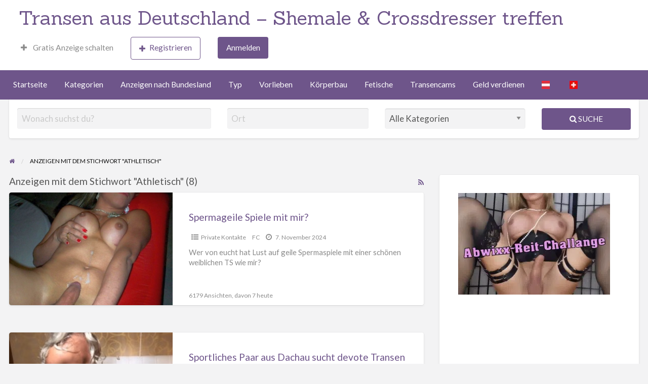

--- FILE ---
content_type: text/html; charset=UTF-8
request_url: https://www.transen.cc/stichwort/athletisch/
body_size: 24934
content:
<!DOCTYPE html>
<html lang="de" prefix="og: https://ogp.me/ns#" class="no-js">
	<head><meta charset="UTF-8"><script>if(navigator.userAgent.match(/MSIE|Internet Explorer/i)||navigator.userAgent.match(/Trident\/7\..*?rv:11/i)){var href=document.location.href;if(!href.match(/[?&]nowprocket/)){if(href.indexOf("?")==-1){if(href.indexOf("#")==-1){document.location.href=href+"?nowprocket=1"}else{document.location.href=href.replace("#","?nowprocket=1#")}}else{if(href.indexOf("#")==-1){document.location.href=href+"&nowprocket=1"}else{document.location.href=href.replace("#","&nowprocket=1#")}}}}</script><script>(()=>{class RocketLazyLoadScripts{constructor(){this.v="2.0.4",this.userEvents=["keydown","keyup","mousedown","mouseup","mousemove","mouseover","mouseout","touchmove","touchstart","touchend","touchcancel","wheel","click","dblclick","input"],this.attributeEvents=["onblur","onclick","oncontextmenu","ondblclick","onfocus","onmousedown","onmouseenter","onmouseleave","onmousemove","onmouseout","onmouseover","onmouseup","onmousewheel","onscroll","onsubmit"]}async t(){this.i(),this.o(),/iP(ad|hone)/.test(navigator.userAgent)&&this.h(),this.u(),this.l(this),this.m(),this.k(this),this.p(this),this._(),await Promise.all([this.R(),this.L()]),this.lastBreath=Date.now(),this.S(this),this.P(),this.D(),this.O(),this.M(),await this.C(this.delayedScripts.normal),await this.C(this.delayedScripts.defer),await this.C(this.delayedScripts.async),await this.T(),await this.F(),await this.j(),await this.A(),window.dispatchEvent(new Event("rocket-allScriptsLoaded")),this.everythingLoaded=!0,this.lastTouchEnd&&await new Promise(t=>setTimeout(t,500-Date.now()+this.lastTouchEnd)),this.I(),this.H(),this.U(),this.W()}i(){this.CSPIssue=sessionStorage.getItem("rocketCSPIssue"),document.addEventListener("securitypolicyviolation",t=>{this.CSPIssue||"script-src-elem"!==t.violatedDirective||"data"!==t.blockedURI||(this.CSPIssue=!0,sessionStorage.setItem("rocketCSPIssue",!0))},{isRocket:!0})}o(){window.addEventListener("pageshow",t=>{this.persisted=t.persisted,this.realWindowLoadedFired=!0},{isRocket:!0}),window.addEventListener("pagehide",()=>{this.onFirstUserAction=null},{isRocket:!0})}h(){let t;function e(e){t=e}window.addEventListener("touchstart",e,{isRocket:!0}),window.addEventListener("touchend",function i(o){o.changedTouches[0]&&t.changedTouches[0]&&Math.abs(o.changedTouches[0].pageX-t.changedTouches[0].pageX)<10&&Math.abs(o.changedTouches[0].pageY-t.changedTouches[0].pageY)<10&&o.timeStamp-t.timeStamp<200&&(window.removeEventListener("touchstart",e,{isRocket:!0}),window.removeEventListener("touchend",i,{isRocket:!0}),"INPUT"===o.target.tagName&&"text"===o.target.type||(o.target.dispatchEvent(new TouchEvent("touchend",{target:o.target,bubbles:!0})),o.target.dispatchEvent(new MouseEvent("mouseover",{target:o.target,bubbles:!0})),o.target.dispatchEvent(new PointerEvent("click",{target:o.target,bubbles:!0,cancelable:!0,detail:1,clientX:o.changedTouches[0].clientX,clientY:o.changedTouches[0].clientY})),event.preventDefault()))},{isRocket:!0})}q(t){this.userActionTriggered||("mousemove"!==t.type||this.firstMousemoveIgnored?"keyup"===t.type||"mouseover"===t.type||"mouseout"===t.type||(this.userActionTriggered=!0,this.onFirstUserAction&&this.onFirstUserAction()):this.firstMousemoveIgnored=!0),"click"===t.type&&t.preventDefault(),t.stopPropagation(),t.stopImmediatePropagation(),"touchstart"===this.lastEvent&&"touchend"===t.type&&(this.lastTouchEnd=Date.now()),"click"===t.type&&(this.lastTouchEnd=0),this.lastEvent=t.type,t.composedPath&&t.composedPath()[0].getRootNode()instanceof ShadowRoot&&(t.rocketTarget=t.composedPath()[0]),this.savedUserEvents.push(t)}u(){this.savedUserEvents=[],this.userEventHandler=this.q.bind(this),this.userEvents.forEach(t=>window.addEventListener(t,this.userEventHandler,{passive:!1,isRocket:!0})),document.addEventListener("visibilitychange",this.userEventHandler,{isRocket:!0})}U(){this.userEvents.forEach(t=>window.removeEventListener(t,this.userEventHandler,{passive:!1,isRocket:!0})),document.removeEventListener("visibilitychange",this.userEventHandler,{isRocket:!0}),this.savedUserEvents.forEach(t=>{(t.rocketTarget||t.target).dispatchEvent(new window[t.constructor.name](t.type,t))})}m(){const t="return false",e=Array.from(this.attributeEvents,t=>"data-rocket-"+t),i="["+this.attributeEvents.join("],[")+"]",o="[data-rocket-"+this.attributeEvents.join("],[data-rocket-")+"]",s=(e,i,o)=>{o&&o!==t&&(e.setAttribute("data-rocket-"+i,o),e["rocket"+i]=new Function("event",o),e.setAttribute(i,t))};new MutationObserver(t=>{for(const n of t)"attributes"===n.type&&(n.attributeName.startsWith("data-rocket-")||this.everythingLoaded?n.attributeName.startsWith("data-rocket-")&&this.everythingLoaded&&this.N(n.target,n.attributeName.substring(12)):s(n.target,n.attributeName,n.target.getAttribute(n.attributeName))),"childList"===n.type&&n.addedNodes.forEach(t=>{if(t.nodeType===Node.ELEMENT_NODE)if(this.everythingLoaded)for(const i of[t,...t.querySelectorAll(o)])for(const t of i.getAttributeNames())e.includes(t)&&this.N(i,t.substring(12));else for(const e of[t,...t.querySelectorAll(i)])for(const t of e.getAttributeNames())this.attributeEvents.includes(t)&&s(e,t,e.getAttribute(t))})}).observe(document,{subtree:!0,childList:!0,attributeFilter:[...this.attributeEvents,...e]})}I(){this.attributeEvents.forEach(t=>{document.querySelectorAll("[data-rocket-"+t+"]").forEach(e=>{this.N(e,t)})})}N(t,e){const i=t.getAttribute("data-rocket-"+e);i&&(t.setAttribute(e,i),t.removeAttribute("data-rocket-"+e))}k(t){Object.defineProperty(HTMLElement.prototype,"onclick",{get(){return this.rocketonclick||null},set(e){this.rocketonclick=e,this.setAttribute(t.everythingLoaded?"onclick":"data-rocket-onclick","this.rocketonclick(event)")}})}S(t){function e(e,i){let o=e[i];e[i]=null,Object.defineProperty(e,i,{get:()=>o,set(s){t.everythingLoaded?o=s:e["rocket"+i]=o=s}})}e(document,"onreadystatechange"),e(window,"onload"),e(window,"onpageshow");try{Object.defineProperty(document,"readyState",{get:()=>t.rocketReadyState,set(e){t.rocketReadyState=e},configurable:!0}),document.readyState="loading"}catch(t){console.log("WPRocket DJE readyState conflict, bypassing")}}l(t){this.originalAddEventListener=EventTarget.prototype.addEventListener,this.originalRemoveEventListener=EventTarget.prototype.removeEventListener,this.savedEventListeners=[],EventTarget.prototype.addEventListener=function(e,i,o){o&&o.isRocket||!t.B(e,this)&&!t.userEvents.includes(e)||t.B(e,this)&&!t.userActionTriggered||e.startsWith("rocket-")||t.everythingLoaded?t.originalAddEventListener.call(this,e,i,o):(t.savedEventListeners.push({target:this,remove:!1,type:e,func:i,options:o}),"mouseenter"!==e&&"mouseleave"!==e||t.originalAddEventListener.call(this,e,t.savedUserEvents.push,o))},EventTarget.prototype.removeEventListener=function(e,i,o){o&&o.isRocket||!t.B(e,this)&&!t.userEvents.includes(e)||t.B(e,this)&&!t.userActionTriggered||e.startsWith("rocket-")||t.everythingLoaded?t.originalRemoveEventListener.call(this,e,i,o):t.savedEventListeners.push({target:this,remove:!0,type:e,func:i,options:o})}}J(t,e){this.savedEventListeners=this.savedEventListeners.filter(i=>{let o=i.type,s=i.target||window;return e!==o||t!==s||(this.B(o,s)&&(i.type="rocket-"+o),this.$(i),!1)})}H(){EventTarget.prototype.addEventListener=this.originalAddEventListener,EventTarget.prototype.removeEventListener=this.originalRemoveEventListener,this.savedEventListeners.forEach(t=>this.$(t))}$(t){t.remove?this.originalRemoveEventListener.call(t.target,t.type,t.func,t.options):this.originalAddEventListener.call(t.target,t.type,t.func,t.options)}p(t){let e;function i(e){return t.everythingLoaded?e:e.split(" ").map(t=>"load"===t||t.startsWith("load.")?"rocket-jquery-load":t).join(" ")}function o(o){function s(e){const s=o.fn[e];o.fn[e]=o.fn.init.prototype[e]=function(){return this[0]===window&&t.userActionTriggered&&("string"==typeof arguments[0]||arguments[0]instanceof String?arguments[0]=i(arguments[0]):"object"==typeof arguments[0]&&Object.keys(arguments[0]).forEach(t=>{const e=arguments[0][t];delete arguments[0][t],arguments[0][i(t)]=e})),s.apply(this,arguments),this}}if(o&&o.fn&&!t.allJQueries.includes(o)){const e={DOMContentLoaded:[],"rocket-DOMContentLoaded":[]};for(const t in e)document.addEventListener(t,()=>{e[t].forEach(t=>t())},{isRocket:!0});o.fn.ready=o.fn.init.prototype.ready=function(i){function s(){parseInt(o.fn.jquery)>2?setTimeout(()=>i.bind(document)(o)):i.bind(document)(o)}return"function"==typeof i&&(t.realDomReadyFired?!t.userActionTriggered||t.fauxDomReadyFired?s():e["rocket-DOMContentLoaded"].push(s):e.DOMContentLoaded.push(s)),o([])},s("on"),s("one"),s("off"),t.allJQueries.push(o)}e=o}t.allJQueries=[],o(window.jQuery),Object.defineProperty(window,"jQuery",{get:()=>e,set(t){o(t)}})}P(){const t=new Map;document.write=document.writeln=function(e){const i=document.currentScript,o=document.createRange(),s=i.parentElement;let n=t.get(i);void 0===n&&(n=i.nextSibling,t.set(i,n));const c=document.createDocumentFragment();o.setStart(c,0),c.appendChild(o.createContextualFragment(e)),s.insertBefore(c,n)}}async R(){return new Promise(t=>{this.userActionTriggered?t():this.onFirstUserAction=t})}async L(){return new Promise(t=>{document.addEventListener("DOMContentLoaded",()=>{this.realDomReadyFired=!0,t()},{isRocket:!0})})}async j(){return this.realWindowLoadedFired?Promise.resolve():new Promise(t=>{window.addEventListener("load",t,{isRocket:!0})})}M(){this.pendingScripts=[];this.scriptsMutationObserver=new MutationObserver(t=>{for(const e of t)e.addedNodes.forEach(t=>{"SCRIPT"!==t.tagName||t.noModule||t.isWPRocket||this.pendingScripts.push({script:t,promise:new Promise(e=>{const i=()=>{const i=this.pendingScripts.findIndex(e=>e.script===t);i>=0&&this.pendingScripts.splice(i,1),e()};t.addEventListener("load",i,{isRocket:!0}),t.addEventListener("error",i,{isRocket:!0}),setTimeout(i,1e3)})})})}),this.scriptsMutationObserver.observe(document,{childList:!0,subtree:!0})}async F(){await this.X(),this.pendingScripts.length?(await this.pendingScripts[0].promise,await this.F()):this.scriptsMutationObserver.disconnect()}D(){this.delayedScripts={normal:[],async:[],defer:[]},document.querySelectorAll("script[type$=rocketlazyloadscript]").forEach(t=>{t.hasAttribute("data-rocket-src")?t.hasAttribute("async")&&!1!==t.async?this.delayedScripts.async.push(t):t.hasAttribute("defer")&&!1!==t.defer||"module"===t.getAttribute("data-rocket-type")?this.delayedScripts.defer.push(t):this.delayedScripts.normal.push(t):this.delayedScripts.normal.push(t)})}async _(){await this.L();let t=[];document.querySelectorAll("script[type$=rocketlazyloadscript][data-rocket-src]").forEach(e=>{let i=e.getAttribute("data-rocket-src");if(i&&!i.startsWith("data:")){i.startsWith("//")&&(i=location.protocol+i);try{const o=new URL(i).origin;o!==location.origin&&t.push({src:o,crossOrigin:e.crossOrigin||"module"===e.getAttribute("data-rocket-type")})}catch(t){}}}),t=[...new Map(t.map(t=>[JSON.stringify(t),t])).values()],this.Y(t,"preconnect")}async G(t){if(await this.K(),!0!==t.noModule||!("noModule"in HTMLScriptElement.prototype))return new Promise(e=>{let i;function o(){(i||t).setAttribute("data-rocket-status","executed"),e()}try{if(navigator.userAgent.includes("Firefox/")||""===navigator.vendor||this.CSPIssue)i=document.createElement("script"),[...t.attributes].forEach(t=>{let e=t.nodeName;"type"!==e&&("data-rocket-type"===e&&(e="type"),"data-rocket-src"===e&&(e="src"),i.setAttribute(e,t.nodeValue))}),t.text&&(i.text=t.text),t.nonce&&(i.nonce=t.nonce),i.hasAttribute("src")?(i.addEventListener("load",o,{isRocket:!0}),i.addEventListener("error",()=>{i.setAttribute("data-rocket-status","failed-network"),e()},{isRocket:!0}),setTimeout(()=>{i.isConnected||e()},1)):(i.text=t.text,o()),i.isWPRocket=!0,t.parentNode.replaceChild(i,t);else{const i=t.getAttribute("data-rocket-type"),s=t.getAttribute("data-rocket-src");i?(t.type=i,t.removeAttribute("data-rocket-type")):t.removeAttribute("type"),t.addEventListener("load",o,{isRocket:!0}),t.addEventListener("error",i=>{this.CSPIssue&&i.target.src.startsWith("data:")?(console.log("WPRocket: CSP fallback activated"),t.removeAttribute("src"),this.G(t).then(e)):(t.setAttribute("data-rocket-status","failed-network"),e())},{isRocket:!0}),s?(t.fetchPriority="high",t.removeAttribute("data-rocket-src"),t.src=s):t.src="data:text/javascript;base64,"+window.btoa(unescape(encodeURIComponent(t.text)))}}catch(i){t.setAttribute("data-rocket-status","failed-transform"),e()}});t.setAttribute("data-rocket-status","skipped")}async C(t){const e=t.shift();return e?(e.isConnected&&await this.G(e),this.C(t)):Promise.resolve()}O(){this.Y([...this.delayedScripts.normal,...this.delayedScripts.defer,...this.delayedScripts.async],"preload")}Y(t,e){this.trash=this.trash||[];let i=!0;var o=document.createDocumentFragment();t.forEach(t=>{const s=t.getAttribute&&t.getAttribute("data-rocket-src")||t.src;if(s&&!s.startsWith("data:")){const n=document.createElement("link");n.href=s,n.rel=e,"preconnect"!==e&&(n.as="script",n.fetchPriority=i?"high":"low"),t.getAttribute&&"module"===t.getAttribute("data-rocket-type")&&(n.crossOrigin=!0),t.crossOrigin&&(n.crossOrigin=t.crossOrigin),t.integrity&&(n.integrity=t.integrity),t.nonce&&(n.nonce=t.nonce),o.appendChild(n),this.trash.push(n),i=!1}}),document.head.appendChild(o)}W(){this.trash.forEach(t=>t.remove())}async T(){try{document.readyState="interactive"}catch(t){}this.fauxDomReadyFired=!0;try{await this.K(),this.J(document,"readystatechange"),document.dispatchEvent(new Event("rocket-readystatechange")),await this.K(),document.rocketonreadystatechange&&document.rocketonreadystatechange(),await this.K(),this.J(document,"DOMContentLoaded"),document.dispatchEvent(new Event("rocket-DOMContentLoaded")),await this.K(),this.J(window,"DOMContentLoaded"),window.dispatchEvent(new Event("rocket-DOMContentLoaded"))}catch(t){console.error(t)}}async A(){try{document.readyState="complete"}catch(t){}try{await this.K(),this.J(document,"readystatechange"),document.dispatchEvent(new Event("rocket-readystatechange")),await this.K(),document.rocketonreadystatechange&&document.rocketonreadystatechange(),await this.K(),this.J(window,"load"),window.dispatchEvent(new Event("rocket-load")),await this.K(),window.rocketonload&&window.rocketonload(),await this.K(),this.allJQueries.forEach(t=>t(window).trigger("rocket-jquery-load")),await this.K(),this.J(window,"pageshow");const t=new Event("rocket-pageshow");t.persisted=this.persisted,window.dispatchEvent(t),await this.K(),window.rocketonpageshow&&window.rocketonpageshow({persisted:this.persisted})}catch(t){console.error(t)}}async K(){Date.now()-this.lastBreath>45&&(await this.X(),this.lastBreath=Date.now())}async X(){return document.hidden?new Promise(t=>setTimeout(t)):new Promise(t=>requestAnimationFrame(t))}B(t,e){return e===document&&"readystatechange"===t||(e===document&&"DOMContentLoaded"===t||(e===window&&"DOMContentLoaded"===t||(e===window&&"load"===t||e===window&&"pageshow"===t)))}static run(){(new RocketLazyLoadScripts).t()}}RocketLazyLoadScripts.run()})();</script>
		
		<meta name="viewport" content="width=device-width, initial-scale=1">

		<link rel="profile" href="https://gmpg.org/xfn/11">
		<title>Athletisch | Transen aus Deutschland - Shemale &amp; Crossdresser treffen</title>
<link data-rocket-preload as="style" href="https://fonts.googleapis.com/css?family=Roboto%3A400%2C500%7CSanchez%7CLato%3A400%2C900&#038;display=swap" rel="preload">
<link href="https://fonts.googleapis.com/css?family=Roboto%3A400%2C500%7CSanchez%7CLato%3A400%2C900&#038;display=swap" media="print" onload="this.media=&#039;all&#039;" rel="stylesheet">
<noscript><link rel="stylesheet" href="https://fonts.googleapis.com/css?family=Roboto%3A400%2C500%7CSanchez%7CLato%3A400%2C900&#038;display=swap"></noscript>

		
            <script data-no-defer="1" data-ezscrex="false" data-cfasync="false" data-pagespeed-no-defer data-cookieconsent="ignore">
                var ctPublicFunctions = {"_ajax_nonce":"5ded8f72e6","_rest_nonce":"879011013e","_ajax_url":"\/wp-admin\/admin-ajax.php","_rest_url":"https:\/\/www.transen.cc\/wp-json\/","data__cookies_type":"native","data__ajax_type":"rest","data__bot_detector_enabled":0,"data__frontend_data_log_enabled":1,"cookiePrefix":"","wprocket_detected":true,"host_url":"www.transen.cc","text__ee_click_to_select":"Klicke, um die gesamten Daten auszuw\u00e4hlen","text__ee_original_email":"Die vollst\u00e4ndige Adresse lautet","text__ee_got_it":"Verstanden","text__ee_blocked":"Blockiert","text__ee_cannot_connect":"Kann keine Verbindung herstellen","text__ee_cannot_decode":"Kann E-Mail nicht dekodieren. Unbekannter Grund","text__ee_email_decoder":"CleanTalk E-Mail-Decoder","text__ee_wait_for_decoding":"Die Magie ist unterwegs!","text__ee_decoding_process":"Bitte warte einen Moment, w\u00e4hrend wir die Kontaktdaten entschl\u00fcsseln."}
            </script>
        
            <script data-no-defer="1" data-ezscrex="false" data-cfasync="false" data-pagespeed-no-defer data-cookieconsent="ignore">
                var ctPublic = {"_ajax_nonce":"5ded8f72e6","settings__forms__check_internal":"0","settings__forms__check_external":"0","settings__forms__force_protection":0,"settings__forms__search_test":"1","settings__forms__wc_add_to_cart":"0","settings__data__bot_detector_enabled":0,"settings__sfw__anti_crawler":0,"blog_home":"https:\/\/www.transen.cc\/","pixel__setting":"3","pixel__enabled":true,"pixel__url":"https:\/\/moderate10.cleantalk.org\/pixel\/932da44139eb5aa120eae66a3f428fb5.gif","data__email_check_before_post":"1","data__email_check_exist_post":0,"data__cookies_type":"native","data__key_is_ok":true,"data__visible_fields_required":true,"wl_brandname":"Anti-Spam by CleanTalk","wl_brandname_short":"CleanTalk","ct_checkjs_key":"79cea7c5e5fe5a4cc24847fce1d148c958a263df0d2facc1c9c0588774d31c73","emailEncoderPassKey":"b70646de90b51c89c20943e28312989a","bot_detector_forms_excluded":"W10=","advancedCacheExists":true,"varnishCacheExists":false,"wc_ajax_add_to_cart":false}
            </script>
        
<!-- Suchmaschinen-Optimierung durch Rank Math PRO - https://rankmath.com/ -->
<meta name="robots" content="follow, index, max-snippet:-1, max-video-preview:-1, max-image-preview:large"/>
<link rel="canonical" href="https://www.transen.cc/stichwort/athletisch/" />
<meta property="og:locale" content="de_DE" />
<meta property="og:type" content="article" />
<meta property="og:title" content="Athletisch | Transen aus Deutschland - Shemale &amp; Crossdresser treffen" />
<meta property="og:url" content="https://www.transen.cc/stichwort/athletisch/" />
<meta property="og:site_name" content="Transen aus Deutschland - Shemale &amp; Crossdresser treffen" />
<meta name="twitter:card" content="summary_large_image" />
<meta name="twitter:title" content="Athletisch | Transen aus Deutschland - Shemale &amp; Crossdresser treffen" />
<meta name="twitter:label1" content="Anzeigen" />
<meta name="twitter:data1" content="8" />
<!-- /Rank Math WordPress SEO Plugin -->

<link rel='dns-prefetch' href='//fonts.googleapis.com' />
<link href='https://fonts.gstatic.com' crossorigin rel='preconnect' />
<link rel="alternate" type="application/rss+xml" title="Transen aus Deutschland - Shemale &amp; Crossdresser treffen &raquo; Feed" href="https://www.transen.cc/feed/" />
<link rel="alternate" type="application/rss+xml" title="Transen aus Deutschland - Shemale &amp; Crossdresser treffen &raquo; Kommentar-Feed" href="https://www.transen.cc/comments/feed/" />
<link rel="alternate" type="application/rss+xml" title="Transen aus Deutschland - Shemale &amp; Crossdresser treffen &raquo; Athletisch Stichworte Feed" href="https://www.transen.cc/stichwort/athletisch/feed/" />
		<link rel="preload" href="https://www.transen.cc/wp-content/themes/classipress/theme-framework/lib/font-awesome/fonts/fontawesome-webfont.woff2?v=4.7.0" as="font" type="font/woff2" crossorigin="anonymous">
		<style id='wp-img-auto-sizes-contain-inline-css' type='text/css'>
img:is([sizes=auto i],[sizes^="auto," i]){contain-intrinsic-size:3000px 1500px}
/*# sourceURL=wp-img-auto-sizes-contain-inline-css */
</style>
<style id='wp-emoji-styles-inline-css' type='text/css'>

	img.wp-smiley, img.emoji {
		display: inline !important;
		border: none !important;
		box-shadow: none !important;
		height: 1em !important;
		width: 1em !important;
		margin: 0 0.07em !important;
		vertical-align: -0.1em !important;
		background: none !important;
		padding: 0 !important;
	}
/*# sourceURL=wp-emoji-styles-inline-css */
</style>
<style id='wp-block-library-inline-css' type='text/css'>
:root{--wp-block-synced-color:#7a00df;--wp-block-synced-color--rgb:122,0,223;--wp-bound-block-color:var(--wp-block-synced-color);--wp-editor-canvas-background:#ddd;--wp-admin-theme-color:#007cba;--wp-admin-theme-color--rgb:0,124,186;--wp-admin-theme-color-darker-10:#006ba1;--wp-admin-theme-color-darker-10--rgb:0,107,160.5;--wp-admin-theme-color-darker-20:#005a87;--wp-admin-theme-color-darker-20--rgb:0,90,135;--wp-admin-border-width-focus:2px}@media (min-resolution:192dpi){:root{--wp-admin-border-width-focus:1.5px}}.wp-element-button{cursor:pointer}:root .has-very-light-gray-background-color{background-color:#eee}:root .has-very-dark-gray-background-color{background-color:#313131}:root .has-very-light-gray-color{color:#eee}:root .has-very-dark-gray-color{color:#313131}:root .has-vivid-green-cyan-to-vivid-cyan-blue-gradient-background{background:linear-gradient(135deg,#00d084,#0693e3)}:root .has-purple-crush-gradient-background{background:linear-gradient(135deg,#34e2e4,#4721fb 50%,#ab1dfe)}:root .has-hazy-dawn-gradient-background{background:linear-gradient(135deg,#faaca8,#dad0ec)}:root .has-subdued-olive-gradient-background{background:linear-gradient(135deg,#fafae1,#67a671)}:root .has-atomic-cream-gradient-background{background:linear-gradient(135deg,#fdd79a,#004a59)}:root .has-nightshade-gradient-background{background:linear-gradient(135deg,#330968,#31cdcf)}:root .has-midnight-gradient-background{background:linear-gradient(135deg,#020381,#2874fc)}:root{--wp--preset--font-size--normal:16px;--wp--preset--font-size--huge:42px}.has-regular-font-size{font-size:1em}.has-larger-font-size{font-size:2.625em}.has-normal-font-size{font-size:var(--wp--preset--font-size--normal)}.has-huge-font-size{font-size:var(--wp--preset--font-size--huge)}.has-text-align-center{text-align:center}.has-text-align-left{text-align:left}.has-text-align-right{text-align:right}.has-fit-text{white-space:nowrap!important}#end-resizable-editor-section{display:none}.aligncenter{clear:both}.items-justified-left{justify-content:flex-start}.items-justified-center{justify-content:center}.items-justified-right{justify-content:flex-end}.items-justified-space-between{justify-content:space-between}.screen-reader-text{border:0;clip-path:inset(50%);height:1px;margin:-1px;overflow:hidden;padding:0;position:absolute;width:1px;word-wrap:normal!important}.screen-reader-text:focus{background-color:#ddd;clip-path:none;color:#444;display:block;font-size:1em;height:auto;left:5px;line-height:normal;padding:15px 23px 14px;text-decoration:none;top:5px;width:auto;z-index:100000}html :where(.has-border-color){border-style:solid}html :where([style*=border-top-color]){border-top-style:solid}html :where([style*=border-right-color]){border-right-style:solid}html :where([style*=border-bottom-color]){border-bottom-style:solid}html :where([style*=border-left-color]){border-left-style:solid}html :where([style*=border-width]){border-style:solid}html :where([style*=border-top-width]){border-top-style:solid}html :where([style*=border-right-width]){border-right-style:solid}html :where([style*=border-bottom-width]){border-bottom-style:solid}html :where([style*=border-left-width]){border-left-style:solid}html :where(img[class*=wp-image-]){height:auto;max-width:100%}:where(figure){margin:0 0 1em}html :where(.is-position-sticky){--wp-admin--admin-bar--position-offset:var(--wp-admin--admin-bar--height,0px)}@media screen and (max-width:600px){html :where(.is-position-sticky){--wp-admin--admin-bar--position-offset:0px}}

/*# sourceURL=wp-block-library-inline-css */
</style><style id='global-styles-inline-css' type='text/css'>
:root{--wp--preset--aspect-ratio--square: 1;--wp--preset--aspect-ratio--4-3: 4/3;--wp--preset--aspect-ratio--3-4: 3/4;--wp--preset--aspect-ratio--3-2: 3/2;--wp--preset--aspect-ratio--2-3: 2/3;--wp--preset--aspect-ratio--16-9: 16/9;--wp--preset--aspect-ratio--9-16: 9/16;--wp--preset--color--black: #000000;--wp--preset--color--cyan-bluish-gray: #abb8c3;--wp--preset--color--white: #ffffff;--wp--preset--color--pale-pink: #f78da7;--wp--preset--color--vivid-red: #cf2e2e;--wp--preset--color--luminous-vivid-orange: #ff6900;--wp--preset--color--luminous-vivid-amber: #fcb900;--wp--preset--color--light-green-cyan: #7bdcb5;--wp--preset--color--vivid-green-cyan: #00d084;--wp--preset--color--pale-cyan-blue: #8ed1fc;--wp--preset--color--vivid-cyan-blue: #0693e3;--wp--preset--color--vivid-purple: #9b51e0;--wp--preset--gradient--vivid-cyan-blue-to-vivid-purple: linear-gradient(135deg,rgb(6,147,227) 0%,rgb(155,81,224) 100%);--wp--preset--gradient--light-green-cyan-to-vivid-green-cyan: linear-gradient(135deg,rgb(122,220,180) 0%,rgb(0,208,130) 100%);--wp--preset--gradient--luminous-vivid-amber-to-luminous-vivid-orange: linear-gradient(135deg,rgb(252,185,0) 0%,rgb(255,105,0) 100%);--wp--preset--gradient--luminous-vivid-orange-to-vivid-red: linear-gradient(135deg,rgb(255,105,0) 0%,rgb(207,46,46) 100%);--wp--preset--gradient--very-light-gray-to-cyan-bluish-gray: linear-gradient(135deg,rgb(238,238,238) 0%,rgb(169,184,195) 100%);--wp--preset--gradient--cool-to-warm-spectrum: linear-gradient(135deg,rgb(74,234,220) 0%,rgb(151,120,209) 20%,rgb(207,42,186) 40%,rgb(238,44,130) 60%,rgb(251,105,98) 80%,rgb(254,248,76) 100%);--wp--preset--gradient--blush-light-purple: linear-gradient(135deg,rgb(255,206,236) 0%,rgb(152,150,240) 100%);--wp--preset--gradient--blush-bordeaux: linear-gradient(135deg,rgb(254,205,165) 0%,rgb(254,45,45) 50%,rgb(107,0,62) 100%);--wp--preset--gradient--luminous-dusk: linear-gradient(135deg,rgb(255,203,112) 0%,rgb(199,81,192) 50%,rgb(65,88,208) 100%);--wp--preset--gradient--pale-ocean: linear-gradient(135deg,rgb(255,245,203) 0%,rgb(182,227,212) 50%,rgb(51,167,181) 100%);--wp--preset--gradient--electric-grass: linear-gradient(135deg,rgb(202,248,128) 0%,rgb(113,206,126) 100%);--wp--preset--gradient--midnight: linear-gradient(135deg,rgb(2,3,129) 0%,rgb(40,116,252) 100%);--wp--preset--font-size--small: 13px;--wp--preset--font-size--medium: 20px;--wp--preset--font-size--large: 36px;--wp--preset--font-size--x-large: 42px;--wp--preset--spacing--20: 0.44rem;--wp--preset--spacing--30: 0.67rem;--wp--preset--spacing--40: 1rem;--wp--preset--spacing--50: 1.5rem;--wp--preset--spacing--60: 2.25rem;--wp--preset--spacing--70: 3.38rem;--wp--preset--spacing--80: 5.06rem;--wp--preset--shadow--natural: 6px 6px 9px rgba(0, 0, 0, 0.2);--wp--preset--shadow--deep: 12px 12px 50px rgba(0, 0, 0, 0.4);--wp--preset--shadow--sharp: 6px 6px 0px rgba(0, 0, 0, 0.2);--wp--preset--shadow--outlined: 6px 6px 0px -3px rgb(255, 255, 255), 6px 6px rgb(0, 0, 0);--wp--preset--shadow--crisp: 6px 6px 0px rgb(0, 0, 0);}:where(.is-layout-flex){gap: 0.5em;}:where(.is-layout-grid){gap: 0.5em;}body .is-layout-flex{display: flex;}.is-layout-flex{flex-wrap: wrap;align-items: center;}.is-layout-flex > :is(*, div){margin: 0;}body .is-layout-grid{display: grid;}.is-layout-grid > :is(*, div){margin: 0;}:where(.wp-block-columns.is-layout-flex){gap: 2em;}:where(.wp-block-columns.is-layout-grid){gap: 2em;}:where(.wp-block-post-template.is-layout-flex){gap: 1.25em;}:where(.wp-block-post-template.is-layout-grid){gap: 1.25em;}.has-black-color{color: var(--wp--preset--color--black) !important;}.has-cyan-bluish-gray-color{color: var(--wp--preset--color--cyan-bluish-gray) !important;}.has-white-color{color: var(--wp--preset--color--white) !important;}.has-pale-pink-color{color: var(--wp--preset--color--pale-pink) !important;}.has-vivid-red-color{color: var(--wp--preset--color--vivid-red) !important;}.has-luminous-vivid-orange-color{color: var(--wp--preset--color--luminous-vivid-orange) !important;}.has-luminous-vivid-amber-color{color: var(--wp--preset--color--luminous-vivid-amber) !important;}.has-light-green-cyan-color{color: var(--wp--preset--color--light-green-cyan) !important;}.has-vivid-green-cyan-color{color: var(--wp--preset--color--vivid-green-cyan) !important;}.has-pale-cyan-blue-color{color: var(--wp--preset--color--pale-cyan-blue) !important;}.has-vivid-cyan-blue-color{color: var(--wp--preset--color--vivid-cyan-blue) !important;}.has-vivid-purple-color{color: var(--wp--preset--color--vivid-purple) !important;}.has-black-background-color{background-color: var(--wp--preset--color--black) !important;}.has-cyan-bluish-gray-background-color{background-color: var(--wp--preset--color--cyan-bluish-gray) !important;}.has-white-background-color{background-color: var(--wp--preset--color--white) !important;}.has-pale-pink-background-color{background-color: var(--wp--preset--color--pale-pink) !important;}.has-vivid-red-background-color{background-color: var(--wp--preset--color--vivid-red) !important;}.has-luminous-vivid-orange-background-color{background-color: var(--wp--preset--color--luminous-vivid-orange) !important;}.has-luminous-vivid-amber-background-color{background-color: var(--wp--preset--color--luminous-vivid-amber) !important;}.has-light-green-cyan-background-color{background-color: var(--wp--preset--color--light-green-cyan) !important;}.has-vivid-green-cyan-background-color{background-color: var(--wp--preset--color--vivid-green-cyan) !important;}.has-pale-cyan-blue-background-color{background-color: var(--wp--preset--color--pale-cyan-blue) !important;}.has-vivid-cyan-blue-background-color{background-color: var(--wp--preset--color--vivid-cyan-blue) !important;}.has-vivid-purple-background-color{background-color: var(--wp--preset--color--vivid-purple) !important;}.has-black-border-color{border-color: var(--wp--preset--color--black) !important;}.has-cyan-bluish-gray-border-color{border-color: var(--wp--preset--color--cyan-bluish-gray) !important;}.has-white-border-color{border-color: var(--wp--preset--color--white) !important;}.has-pale-pink-border-color{border-color: var(--wp--preset--color--pale-pink) !important;}.has-vivid-red-border-color{border-color: var(--wp--preset--color--vivid-red) !important;}.has-luminous-vivid-orange-border-color{border-color: var(--wp--preset--color--luminous-vivid-orange) !important;}.has-luminous-vivid-amber-border-color{border-color: var(--wp--preset--color--luminous-vivid-amber) !important;}.has-light-green-cyan-border-color{border-color: var(--wp--preset--color--light-green-cyan) !important;}.has-vivid-green-cyan-border-color{border-color: var(--wp--preset--color--vivid-green-cyan) !important;}.has-pale-cyan-blue-border-color{border-color: var(--wp--preset--color--pale-cyan-blue) !important;}.has-vivid-cyan-blue-border-color{border-color: var(--wp--preset--color--vivid-cyan-blue) !important;}.has-vivid-purple-border-color{border-color: var(--wp--preset--color--vivid-purple) !important;}.has-vivid-cyan-blue-to-vivid-purple-gradient-background{background: var(--wp--preset--gradient--vivid-cyan-blue-to-vivid-purple) !important;}.has-light-green-cyan-to-vivid-green-cyan-gradient-background{background: var(--wp--preset--gradient--light-green-cyan-to-vivid-green-cyan) !important;}.has-luminous-vivid-amber-to-luminous-vivid-orange-gradient-background{background: var(--wp--preset--gradient--luminous-vivid-amber-to-luminous-vivid-orange) !important;}.has-luminous-vivid-orange-to-vivid-red-gradient-background{background: var(--wp--preset--gradient--luminous-vivid-orange-to-vivid-red) !important;}.has-very-light-gray-to-cyan-bluish-gray-gradient-background{background: var(--wp--preset--gradient--very-light-gray-to-cyan-bluish-gray) !important;}.has-cool-to-warm-spectrum-gradient-background{background: var(--wp--preset--gradient--cool-to-warm-spectrum) !important;}.has-blush-light-purple-gradient-background{background: var(--wp--preset--gradient--blush-light-purple) !important;}.has-blush-bordeaux-gradient-background{background: var(--wp--preset--gradient--blush-bordeaux) !important;}.has-luminous-dusk-gradient-background{background: var(--wp--preset--gradient--luminous-dusk) !important;}.has-pale-ocean-gradient-background{background: var(--wp--preset--gradient--pale-ocean) !important;}.has-electric-grass-gradient-background{background: var(--wp--preset--gradient--electric-grass) !important;}.has-midnight-gradient-background{background: var(--wp--preset--gradient--midnight) !important;}.has-small-font-size{font-size: var(--wp--preset--font-size--small) !important;}.has-medium-font-size{font-size: var(--wp--preset--font-size--medium) !important;}.has-large-font-size{font-size: var(--wp--preset--font-size--large) !important;}.has-x-large-font-size{font-size: var(--wp--preset--font-size--x-large) !important;}
/*# sourceURL=global-styles-inline-css */
</style>

<style id='classic-theme-styles-inline-css' type='text/css'>
/*! This file is auto-generated */
.wp-block-button__link{color:#fff;background-color:#32373c;border-radius:9999px;box-shadow:none;text-decoration:none;padding:calc(.667em + 2px) calc(1.333em + 2px);font-size:1.125em}.wp-block-file__button{background:#32373c;color:#fff;text-decoration:none}
/*# sourceURL=/wp-includes/css/classic-themes.min.css */
</style>
<link rel='stylesheet' id='cleantalk-public-css-css' href='https://www.transen.cc/wp-content/plugins/cleantalk-spam-protect/css/cleantalk-public.min.css?ver=6.70.1_1767347666' type='text/css' media='all' />
<link rel='stylesheet' id='cleantalk-email-decoder-css-css' href='https://www.transen.cc/wp-content/plugins/cleantalk-spam-protect/css/cleantalk-email-decoder.min.css?ver=6.70.1_1767347666' type='text/css' media='all' />
<link rel='stylesheet' id='foundation-css' href='https://www.transen.cc/wp-content/themes/classipress/assets/css/foundation.min.css?ver=6.2.4' type='text/css' media='all' />
<link rel='stylesheet' id='slick-css' href='https://www.transen.cc/wp-content/themes/classipress/assets/js/lib/slick/slick.min.css?ver=1.6.0' type='text/css' media='all' />
<link rel='stylesheet' id='slick-theme-css' href='https://www.transen.cc/wp-content/themes/classipress/assets/js/lib/slick/slick-theme.min.css?ver=1.6.0' type='text/css' media='all' />
<link rel='stylesheet' id='font-awesome-css' href='https://www.transen.cc/wp-content/themes/classipress/theme-framework/lib/font-awesome/css/font-awesome.min.css?ver=4.7.0' type='text/css' media='all' />

<link rel='stylesheet' id='at-main-css' href='https://www.transen.cc/wp-content/themes/classipress/assets/css/style.min.css?ver=4.2.8' type='text/css' media='all' />
<style id='at-main-inline-css' type='text/css'>

		/* ClassiPress Header Background Color */
		.header #top-bar-primary {
			background-color: #FFFFFF;
		}
		.header #top-bar-primary {
			border-bottom: 1px solid #f2f2f2;
		}
	

		/* ClassiPress Primary Header Text Color */
		#top-bar-primary {
			color: #8A8A8A;
		}
	

		/* Header Site Tagline */
		.header .site-description {
			clip: rect(1px, 1px, 1px, 1px);
			position: absolute;
		}
	
/*# sourceURL=at-main-inline-css */
</style>
<link rel='stylesheet' id='child-style-css' href='https://www.transen.cc/wp-content/themes/classipress-child/style.css?ver=6.9' type='text/css' media='all' />
<script type="text/javascript" src="https://www.transen.cc/wp-content/plugins/cleantalk-spam-protect/js/apbct-public-bundle_gathering.min.js?ver=6.70.1_1767347666" id="apbct-public-bundle_gathering.min-js-js" data-rocket-defer defer></script>
<script type="text/javascript" id="jquery-core-js-extra">
/* <![CDATA[ */
var AppThemes = {"ajaxurl":"/wp-admin/admin-ajax.php","current_url":"https://www.transen.cc/stichwort/athletisch/"};
//# sourceURL=jquery-core-js-extra
/* ]]> */
</script>
<script type="rocketlazyloadscript" data-rocket-type="text/javascript" data-rocket-src="https://www.transen.cc/wp-includes/js/jquery/jquery.min.js?ver=3.7.1" id="jquery-core-js"></script>
<script type="rocketlazyloadscript" data-rocket-type="text/javascript" data-rocket-src="https://www.transen.cc/wp-includes/js/jquery/jquery-migrate.min.js?ver=3.4.1" id="jquery-migrate-js" data-rocket-defer defer></script>
<script type="rocketlazyloadscript" data-rocket-type="text/javascript" id="jquery-js-after">
/* <![CDATA[ */
var AppThemes = {"ajaxurl":"\/wp-admin\/admin-ajax.php","current_url":"https:\/\/www.transen.cc\/stichwort\/athletisch\/"};
//# sourceURL=jquery-js-after
/* ]]> */
</script>
<script type="rocketlazyloadscript" data-rocket-type="text/javascript" data-rocket-src="https://www.transen.cc/wp-content/themes/classipress-child/general.js?ver=6.9" id="child-script-js" data-rocket-defer defer></script>
<link rel="https://api.w.org/" href="https://www.transen.cc/wp-json/" /><link rel="alternate" title="JSON" type="application/json" href="https://www.transen.cc/wp-json/wp/v2/ad_tag/247" /><style type="text/css">.eafl-disclaimer-small{font-size:.8em}.eafl-disclaimer-smaller{font-size:.6em}</style>
	<meta name="generator" content="ClassiPress 4.2.8" />
<link rel="alternate" type="application/rss+xml" title="RSS 2.0" href="https://www.transen.cc/feed/?post_type=ad_listing">
      <meta name="onesignal" content="wordpress-plugin"/>
            <script type="rocketlazyloadscript">

      window.OneSignalDeferred = window.OneSignalDeferred || [];

      OneSignalDeferred.push(function(OneSignal) {
        var oneSignal_options = {};
        window._oneSignalInitOptions = oneSignal_options;

        oneSignal_options['serviceWorkerParam'] = { scope: '/' };
oneSignal_options['serviceWorkerPath'] = 'OneSignalSDKWorker.js.php';

        OneSignal.Notifications.setDefaultUrl("https://www.transen.cc");

        oneSignal_options['wordpress'] = true;
oneSignal_options['appId'] = 'c4c06a8a-b2cd-4931-aa70-5bb7e3ecc68e';
oneSignal_options['allowLocalhostAsSecureOrigin'] = true;
oneSignal_options['welcomeNotification'] = { };
oneSignal_options['welcomeNotification']['title'] = "Wunderbar!";
oneSignal_options['welcomeNotification']['message'] = "Wir freuen uns, das du dich für unsere Benachrichtigungen interessierst!";
oneSignal_options['path'] = "https://www.transen.cc/wp-content/plugins/onesignal-free-web-push-notifications/sdk_files/";
oneSignal_options['promptOptions'] = { };
oneSignal_options['promptOptions']['actionMessage'] = "Möchte Benachrichtigungen anzeigen";
oneSignal_options['promptOptions']['exampleNotificationTitleDesktop'] = "Dies ist ein Beispiel für eine Desktop-Benachrichtung!";
oneSignal_options['promptOptions']['exampleNotificationMessageDesktop'] = "Benachrichtigungen werden auf deinem Gerät angezeigt!";
oneSignal_options['promptOptions']['exampleNotificationTitleMobile'] = "Beispiel Benachrichtigung";
oneSignal_options['promptOptions']['exampleNotificationMessageMobile'] = "Benachrichtigungen werden auf deinem Gerät angezeigt!";
oneSignal_options['promptOptions']['exampleNotificationCaption'] = "(Deaktivierung jederzeit möglich)";
oneSignal_options['promptOptions']['acceptButtonText'] = "WEITER";
oneSignal_options['promptOptions']['cancelButtonText'] = "NEIN DANKE";
oneSignal_options['promptOptions']['siteName'] = "https://www.transen.cc";
oneSignal_options['promptOptions']['autoAcceptTitle'] = "Klicken zum bestätigen!";
oneSignal_options['notifyButton'] = { };
oneSignal_options['notifyButton']['enable'] = true;
oneSignal_options['notifyButton']['position'] = 'bottom-right';
oneSignal_options['notifyButton']['theme'] = 'default';
oneSignal_options['notifyButton']['size'] = 'large';
oneSignal_options['notifyButton']['showCredit'] = true;
oneSignal_options['notifyButton']['text'] = {};
oneSignal_options['notifyButton']['text']['tip.state.unsubscribed'] = 'Benachrichtigungen jetzt aktivieren!';
oneSignal_options['notifyButton']['text']['tip.state.subscribed'] = 'Du hast Benachrichtigungen aktiviert!';
oneSignal_options['notifyButton']['text']['tip.state.blocked'] = 'Du hast Benachrichtigungen blockiert!';
oneSignal_options['notifyButton']['text']['message.action.subscribed'] = 'Danke, dass  Benachrichtigungen aktiviert hast!';
oneSignal_options['notifyButton']['text']['message.action.resubscribed'] = 'Du hast Benachrichtigungen wieder aktiviert!';
oneSignal_options['notifyButton']['text']['message.action.unsubscribed'] = 'Du wirst keine Benachrichtigungen mehr erhalten!';
oneSignal_options['notifyButton']['text']['dialog.main.title'] = 'Verwalte deine Benachrichtigungen';
oneSignal_options['notifyButton']['text']['dialog.main.button.subscribe'] = 'ZULASSEN';
oneSignal_options['notifyButton']['text']['dialog.main.button.unsubscribe'] = 'BLOCKIEREN';
oneSignal_options['notifyButton']['text']['dialog.blocked.title'] = 'Benachrichtigungen zulassen';
oneSignal_options['notifyButton']['text']['dialog.blocked.message'] = 'Hier erfährst du, wie du Benachrichtigungen wieder aktivieren kannst!';
              OneSignal.init(window._oneSignalInitOptions);
              OneSignal.Slidedown.promptPush()      });

      function documentInitOneSignal() {
        var oneSignal_elements = document.getElementsByClassName("OneSignal-prompt");

        var oneSignalLinkClickHandler = function(event) { OneSignal.Notifications.requestPermission(); event.preventDefault(); };        for(var i = 0; i < oneSignal_elements.length; i++)
          oneSignal_elements[i].addEventListener('click', oneSignalLinkClickHandler, false);
      }

      if (document.readyState === 'complete') {
           documentInitOneSignal();
      }
      else {
           window.addEventListener("load", function(event){
               documentInitOneSignal();
          });
      }
    </script>
<link rel="icon" href="https://www.transen.cc/wp-content/uploads/cropped-favicon1-2-32x32.jpg" sizes="32x32" />
<link rel="icon" href="https://www.transen.cc/wp-content/uploads/cropped-favicon1-2-192x192.jpg" sizes="192x192" />
<link rel="apple-touch-icon" href="https://www.transen.cc/wp-content/uploads/cropped-favicon1-2-180x180.jpg" />
<meta name="msapplication-TileImage" content="https://www.transen.cc/wp-content/uploads/cropped-favicon1-2-270x270.jpg" />
<noscript><style id="rocket-lazyload-nojs-css">.rll-youtube-player, [data-lazy-src]{display:none !important;}</style></noscript>	<meta name="generator" content="WP Rocket 3.20.1.2" data-wpr-features="wpr_delay_js wpr_defer_js wpr_lazyload_images wpr_lazyload_iframes wpr_cache_webp wpr_preload_links wpr_desktop" /></head>

	<body class="archive tax-ad_tag term-athletisch term-247 wp-custom-logo wp-theme-classipress wp-child-theme-classipress-child theme-purple">

		
		<div class="off-canvas-wrapper">

			<div class="off-canvas-wrapper-inner" data-off-canvas-wrapper>

				<!-- off-canvas left menu -->
<div class="off-canvas dark position-left" id="offCanvasLeft" data-off-canvas data-position="left">

	<!-- Close button -->
	<button class="close-button" aria-label="Menü schließen" type="button" data-close>
		<span aria-hidden="true">&times;</span>
	</button>

	<ul class="mobile-ofc vertical menu">
		<li class="title">Transen aus Deutschland &#8211; Shemale &amp; Crossdresser treffen</li>
	</ul>

	<!-- Menu -->
		
	<!-- Menu -->
		<div class="mobile-hr"></div><ul id="menu-header" class="menu medium-horizontal vertical" data-responsive-menu="accordion medium-dropdown" data-close-on-click-inside="false"><li id="menu-item-21" class="menu-item menu-item-type-custom menu-item-object-custom menu-item-home menu-item-21"><a href="https://www.transen.cc/">Startseite</a></li>
<li id="menu-item-3732" class="menu-item menu-item-type-custom menu-item-object-custom menu-item-has-children menu-item-3732"><a href="#">Kategorien</a>
<ul class="vertical menu">
	<li id="menu-item-5070" class="menu-item menu-item-type-custom menu-item-object-custom menu-item-5070"><a href="https://www.transen.cc/kategorie/feminisierung-sissy/">Feminisierung</a></li>
	<li id="menu-item-3733" class="menu-item menu-item-type-custom menu-item-object-custom menu-item-3733"><a href="https://www.transen.cc/kategorie/taschengeldsex/">Taschengeldsex</a></li>
	<li id="menu-item-3734" class="menu-item menu-item-type-custom menu-item-object-custom menu-item-has-children menu-item-3734"><a href="https://www.transen.cc/kategorie/private-kontakte">Private Kontakte</a>
	<ul class="vertical menu">
		<li id="menu-item-3528" class="menu-item menu-item-type-custom menu-item-object-custom menu-item-3528"><a href="https://www.transen.cc/stichwort/mann-sucht-transe/">Mann sucht Transe</a></li>
		<li id="menu-item-3529" class="menu-item menu-item-type-custom menu-item-object-custom menu-item-3529"><a href="https://www.transen.cc/stichwort/transe-sucht-frau/">Transe sucht Frau</a></li>
		<li id="menu-item-3530" class="menu-item menu-item-type-custom menu-item-object-custom menu-item-3530"><a href="https://www.transen.cc/stichwort/transe-sucht-mann/">Transe sucht Mann</a></li>
		<li id="menu-item-3531" class="menu-item menu-item-type-custom menu-item-object-custom menu-item-3531"><a href="https://www.transen.cc/stichwort/transe-sucht-paar/">Transe sucht Paar</a></li>
		<li id="menu-item-3532" class="menu-item menu-item-type-custom menu-item-object-custom menu-item-3532"><a href="https://www.transen.cc/stichwort/transe-sucht-transe/">Transe sucht Transe</a></li>
	</ul>
</li>
	<li id="menu-item-3735" class="menu-item menu-item-type-custom menu-item-object-custom menu-item-3735"><a href="https://www.transen.cc/kategorie/escort/">Escort</a></li>
</ul>
</li>
<li id="menu-item-3533" class="menu-item menu-item-type-custom menu-item-object-custom menu-item-has-children menu-item-3533"><a href="#">Anzeigen nach Bundesland</a>
<ul class="vertical menu">
	<li id="menu-item-3534" class="menu-item menu-item-type-custom menu-item-object-custom menu-item-3534"><a href="https://www.transen.cc/stichwort/baden-wuerttemberg/">Baden-Württemberg</a></li>
	<li id="menu-item-3535" class="menu-item menu-item-type-custom menu-item-object-custom menu-item-3535"><a href="https://www.transen.cc/stichwort/bayern/">Bayern</a></li>
	<li id="menu-item-3536" class="menu-item menu-item-type-custom menu-item-object-custom menu-item-3536"><a href="https://www.transen.cc/stichwort/berlin/">Berlin</a></li>
	<li id="menu-item-3537" class="menu-item menu-item-type-custom menu-item-object-custom menu-item-3537"><a href="https://www.transen.cc/stichwort/brandenburg/">Brandenburg</a></li>
	<li id="menu-item-3538" class="menu-item menu-item-type-custom menu-item-object-custom menu-item-3538"><a href="https://www.transen.cc/stichwort/bremen/">Bremen</a></li>
	<li id="menu-item-3539" class="menu-item menu-item-type-custom menu-item-object-custom menu-item-3539"><a href="https://www.transen.cc/stichwort/hamburg/">Hamburg</a></li>
	<li id="menu-item-3540" class="menu-item menu-item-type-custom menu-item-object-custom menu-item-3540"><a href="https://www.transen.cc/stichwort/hessen/">Hessen</a></li>
	<li id="menu-item-3541" class="menu-item menu-item-type-custom menu-item-object-custom menu-item-3541"><a href="https://www.transen.cc/stichwort/niedersachsen/">Niedersachsen</a></li>
	<li id="menu-item-3542" class="menu-item menu-item-type-custom menu-item-object-custom menu-item-3542"><a href="https://www.transen.cc/stichwort/nrw/">NRW</a></li>
	<li id="menu-item-3543" class="menu-item menu-item-type-custom menu-item-object-custom menu-item-3543"><a href="https://www.transen.cc/stichwort/rheinland-pfalz/">Rheinland-Pfalz</a></li>
	<li id="menu-item-3544" class="menu-item menu-item-type-custom menu-item-object-custom menu-item-3544"><a href="https://www.transen.cc/stichwort/sachsen/">Sachsen</a></li>
	<li id="menu-item-3545" class="menu-item menu-item-type-custom menu-item-object-custom menu-item-3545"><a href="https://www.transen.cc/stichwort/sachsen-anhalt/">Sachsen-Anhalt</a></li>
	<li id="menu-item-3546" class="menu-item menu-item-type-custom menu-item-object-custom menu-item-3546"><a href="https://www.transen.cc/stichwort/schleswig-holstein/">Schleswig-Holstein</a></li>
	<li id="menu-item-3547" class="menu-item menu-item-type-custom menu-item-object-custom menu-item-3547"><a href="https://www.transen.cc/stichwort/thueringen/">Thüringen</a></li>
</ul>
</li>
<li id="menu-item-5524" class="menu-item menu-item-type-custom menu-item-object-custom menu-item-has-children menu-item-5524"><a href="#">Typ</a>
<ul class="vertical menu">
	<li id="menu-item-5526" class="menu-item menu-item-type-custom menu-item-object-custom menu-item-5526"><a href="https://www.transen.cc/stichwort/crossdresser/">Crossdresser</a></li>
	<li id="menu-item-5527" class="menu-item menu-item-type-custom menu-item-object-custom menu-item-5527"><a href="https://www.transen.cc/stichwort/damenwaeschetraeger/">Damenwäscheträger</a></li>
	<li id="menu-item-6146" class="menu-item menu-item-type-taxonomy menu-item-object-ad_tag menu-item-6146"><a href="https://www.transen.cc/stichwort/transmann/">Transmann</a></li>
	<li id="menu-item-5528" class="menu-item menu-item-type-custom menu-item-object-custom menu-item-5528"><a href="https://www.transen.cc/stichwort/transsexuelle/">Transsexuelle</a></li>
	<li id="menu-item-5529" class="menu-item menu-item-type-custom menu-item-object-custom menu-item-5529"><a href="https://www.transen.cc/stichwort/transvestit/">Transvestit</a></li>
</ul>
</li>
<li id="menu-item-5525" class="menu-item menu-item-type-custom menu-item-object-custom menu-item-has-children menu-item-5525"><a href="#">Vorlieben</a>
<ul class="vertical menu">
	<li id="menu-item-5530" class="menu-item menu-item-type-custom menu-item-object-custom menu-item-5530"><a href="https://www.transen.cc/stichwort/aktiv-sucht-passiv/">Aktiv sucht Passiv</a></li>
	<li id="menu-item-5531" class="menu-item menu-item-type-custom menu-item-object-custom menu-item-5531"><a href="https://www.transen.cc/stichwort/devot/">Devot</a></li>
	<li id="menu-item-5532" class="menu-item menu-item-type-custom menu-item-object-custom menu-item-5532"><a href="https://www.transen.cc/stichwort/dominant/">Dominant</a></li>
	<li id="menu-item-5533" class="menu-item menu-item-type-custom menu-item-object-custom menu-item-5533"><a href="https://www.transen.cc/stichwort/passiv-sucht-aktiv/">Passiv sucht Aktiv</a></li>
</ul>
</li>
<li id="menu-item-5983" class="menu-item menu-item-type-custom menu-item-object-custom current-menu-ancestor current-menu-parent menu-item-has-children menu-item-5983"><a href="#">Körperbau</a>
<ul class="vertical menu">
	<li id="menu-item-5984" class="menu-item menu-item-type-taxonomy menu-item-object-ad_tag current-menu-item menu-item-5984"><a href="https://www.transen.cc/stichwort/athletisch/" aria-current="page">Athletisch</a></li>
	<li id="menu-item-5985" class="menu-item menu-item-type-taxonomy menu-item-object-ad_tag menu-item-5985"><a href="https://www.transen.cc/stichwort/mollig/">Mollig</a></li>
	<li id="menu-item-5986" class="menu-item menu-item-type-taxonomy menu-item-object-ad_tag menu-item-5986"><a href="https://www.transen.cc/stichwort/schlank/">Schlank</a></li>
	<li id="menu-item-5987" class="menu-item menu-item-type-taxonomy menu-item-object-ad_tag menu-item-5987"><a href="https://www.transen.cc/stichwort/skinny/">Skinny</a></li>
</ul>
</li>
<li id="menu-item-5988" class="menu-item menu-item-type-custom menu-item-object-custom menu-item-has-children menu-item-5988"><a href="#">Fetische</a>
<ul class="vertical menu">
	<li id="menu-item-5989" class="menu-item menu-item-type-taxonomy menu-item-object-ad_tag menu-item-5989"><a href="https://www.transen.cc/stichwort/bareback/">Bareback</a></li>
	<li id="menu-item-5990" class="menu-item menu-item-type-taxonomy menu-item-object-ad_tag menu-item-5990"><a href="https://www.transen.cc/stichwort/besamung/">Besamung</a></li>
	<li id="menu-item-5991" class="menu-item menu-item-type-taxonomy menu-item-object-ad_tag menu-item-5991"><a href="https://www.transen.cc/stichwort/bondage/">Bondage</a></li>
	<li id="menu-item-5992" class="menu-item menu-item-type-taxonomy menu-item-object-ad_tag menu-item-5992"><a href="https://www.transen.cc/stichwort/deepthroating/">Deepthroating</a></li>
	<li id="menu-item-5993" class="menu-item menu-item-type-taxonomy menu-item-object-ad_tag menu-item-5993"><a href="https://www.transen.cc/stichwort/fisting/">Fisting</a></li>
	<li id="menu-item-5994" class="menu-item menu-item-type-taxonomy menu-item-object-ad_tag menu-item-5994"><a href="https://www.transen.cc/stichwort/fussfetisch/">Fussfetisch</a></li>
	<li id="menu-item-5995" class="menu-item menu-item-type-taxonomy menu-item-object-ad_tag menu-item-5995"><a href="https://www.transen.cc/stichwort/jeansfetisch/">Jeansfetisch</a></li>
	<li id="menu-item-5996" class="menu-item menu-item-type-taxonomy menu-item-object-ad_tag menu-item-5996"><a href="https://www.transen.cc/stichwort/latexfetisch/">Latexfetisch</a></li>
	<li id="menu-item-5997" class="menu-item menu-item-type-taxonomy menu-item-object-ad_tag menu-item-5997"><a href="https://www.transen.cc/stichwort/lederfetisch/">Lederfetisch</a></li>
	<li id="menu-item-5998" class="menu-item menu-item-type-taxonomy menu-item-object-ad_tag menu-item-5998"><a href="https://www.transen.cc/stichwort/nylonfetisch/">Nylonfetisch</a></li>
	<li id="menu-item-5999" class="menu-item menu-item-type-taxonomy menu-item-object-ad_tag menu-item-5999"><a href="https://www.transen.cc/stichwort/rimming/">Rimming</a></li>
	<li id="menu-item-6000" class="menu-item menu-item-type-taxonomy menu-item-object-ad_tag menu-item-6000"><a href="https://www.transen.cc/stichwort/strumpfhosenfetisch/">Strumpfhosenfetisch</a></li>
</ul>
</li>
<li id="menu-item-5578" class="menu-item menu-item-type-custom menu-item-object-custom menu-item-5578"><a href="https://cams.transen.cc">Transencams</a></li>
<li id="menu-item-3891" class="menu-item menu-item-type-custom menu-item-object-custom menu-item-3891"><a href="https://de.mydirtyhobby.com/register/amateur?ats=eyJhIjoyNzc0NjQsImMiOjUxMjcwNzg3LCJuIjoyMSwicyI6MjQxLCJlIjo4NTMsInAiOjJ9">Geld verdienen</a></li>
<li id="menu-item-7230" class="menu-item menu-item-type-custom menu-item-object-custom menu-item-7230"><a target="_blank" href="https://www.transen.at"><img src="data:image/svg+xml,%3Csvg%20xmlns='http://www.w3.org/2000/svg'%20viewBox='0%200%2016%2016'%3E%3C/svg%3E" width="16px" height="16px" data-lazy-src="https://www.transen.cc/wp-content/uploads/icon_at.jpg.webp"><noscript><img src="https://www.transen.cc/wp-content/uploads/icon_at.jpg.webp" width="16px" height="16px"></noscript></a></li>
<li id="menu-item-7231" class="menu-item menu-item-type-custom menu-item-object-custom menu-item-7231"><a target="_blank" href="https://www.transen.me"><img src="data:image/svg+xml,%3Csvg%20xmlns='http://www.w3.org/2000/svg'%20viewBox='0%200%2016%2016'%3E%3C/svg%3E" width="16px" height="16px" data-lazy-src="https://www.transen.cc/wp-content/uploads/icon_ch.jpg.webp"><noscript><img src="https://www.transen.cc/wp-content/uploads/icon_ch.jpg.webp" width="16px" height="16px"></noscript></a></li>
</ul>
</div>

<!-- off-canvas right menu -->
<div class="off-canvas dark position-right" id="offCanvasRight" data-off-canvas data-position="right">

	<!-- Close button -->
	<button class="close-button" aria-label="Menü schließen" type="button" data-close>
		<span aria-hidden="true">&times;</span>
	</button>

	<ul class="mobile-ofc vertical menu">
		<li class="title">Transen aus Deutschland &#8211; Shemale &amp; Crossdresser treffen</li>
	</ul>

	<!-- Menu -->
		
	<!-- Menu -->
		<div class="mobile-hr"></div><div class="top-bar-right"><ul id="menu-top-bar" class="menu medium-horizontal vertical" data-responsive-menu="accordion medium-dropdown" data-close-on-click-inside="false"><li id="menu-item-3712" class="menu-item menu-item-type-post_type menu-item-object-page menu-item-3712"><a href="https://www.transen.cc/neue-anzeige-schalten/"><i class="fa fa-plus"></i> Gratis Anzeige schalten</a></li>
<li id="menu-item-7026" class="menu-item menu-item-type-custom menu-item-object-custom menu-item-has-children menu-item-7026">
<ul class="vertical menu">
	<li id="menu-item-7027" class="menu-item menu-item-type-post_type menu-item-object-page menu-item-7027"><a href="https://www.transen.cc/dashboard/"><i class="fa fa-list" aria-hidden="true"></i> Anzeigen</a></li>
	<li id="menu-item-7028" class="menu-item menu-item-type-post_type menu-item-object-page menu-item-7028"><a href="https://www.transen.cc/mein-profil/"><i class="fa fa-user" aria-hidden="true"></i> Mein Profil</a></li>
	<li id="menu-item-7029" class="menu-item menu-item-type-custom menu-item-object-custom menu-item-7029"></li>
	<li id="menu-item-7030" class="menu-item menu-item-type-custom menu-item-object-custom menu-item-7030"></li>
</ul>
</li>
<li id="menu-item-7031" class="menu-item menu-item-type-custom menu-item-object-custom menu-item-7031"><a href="https://www.transen.cc/registrieren/"><button class="button hollow"><i class="fa fa-plus"></i>Registrieren</button></a></li>
<li id="menu-item-7032" class="menu-item menu-item-type-custom menu-item-object-custom menu-item-7032"><a href="https://www.transen.cc/anmelden/?redirect_to=https%3A%2F%2Fwww.transen.cc%2Fanzeige%2Fspermageile-spiele-mit-mir%2F"><button class="button">Anmelden</button></a></li>
</ul></div>
</div>

				<div id="content" class="off-canvas-content" data-off-canvas-content>

					
										
<header class="header" role="banner">

	
<div class="custom-header">

		<div class="custom-header-media">

			
		</div>

</div><!-- .custom-header -->

	<div id="first-top-bar" class="top-bar" role="navigation">

	<div class="row column expanded">

		
		
	</div><!-- .row -->

</div><!-- .top-bar -->

	<div id="top-bar-primary" class="top-bar" role="navigation">

	<div class="row column expanded">

		<div class="primary-header-wrap">

			<div class="site-branding">

				<a href="https://www.transen.cc/" class="custom-logo-link" rel="home"><img width="300" height="80" src="data:image/svg+xml,%3Csvg%20xmlns='http://www.w3.org/2000/svg'%20viewBox='0%200%20300%2080'%3E%3C/svg%3E" class="custom-logo" alt="Transen aus Deutschland &#8211; Shemale &amp; Crossdresser treffen" decoding="async" data-lazy-srcset="https://www.transen.cc/wp-content/uploads/header.jpg.webp 300w,https://www.transen.cc/wp-content/uploads/header-50x13.jpg.webp 50w,https://www.transen.cc/wp-content/uploads/header-200x53.jpg.webp 200w,https://www.transen.cc/wp-content/uploads/header-100x27.jpg.webp 100w,https://www.transen.cc/wp-content/uploads/header-150x40.jpg 150w" data-lazy-sizes="(max-width: 300px) 100vw, 300px" data-lazy-src="https://www.transen.cc/wp-content/uploads/header.jpg.webp" /><noscript><img width="300" height="80" src="https://www.transen.cc/wp-content/uploads/header.jpg.webp" class="custom-logo" alt="Transen aus Deutschland &#8211; Shemale &amp; Crossdresser treffen" decoding="async" srcset="https://www.transen.cc/wp-content/uploads/header.jpg.webp 300w,https://www.transen.cc/wp-content/uploads/header-50x13.jpg.webp 50w,https://www.transen.cc/wp-content/uploads/header-200x53.jpg.webp 200w,https://www.transen.cc/wp-content/uploads/header-100x27.jpg.webp 100w,https://www.transen.cc/wp-content/uploads/header-150x40.jpg 150w" sizes="(max-width: 300px) 100vw, 300px" /></noscript></a>
					<span class="h1 site-title">
						<a href="https://www.transen.cc/" title="Transen aus Deutschland &#8211; Shemale &amp; Crossdresser treffen" rel="home">
							Transen aus Deutschland &#8211; Shemale &amp; Crossdresser treffen						</a>
					</span>

				
				<p class="site-description">Transen aus Deutschland noch heute treffen!! Hier findest du Shemale, Crossdresser und Transvestiten aus Deutschland für Sextreffen und mehr</p>

			</div><!-- .site-branding -->

			<div class="top-bar-left">

				
				<aside id="cp_468_ads-1" class="widget-header widget_cp_468_ads">
</aside>
			</div>

			<nav class="top-bar-right"><ul id="menu-top-bar" class="menu medium-horizontal vertical" data-responsive-menu="accordion medium-dropdown" data-close-on-click-inside="false"><li class="menu-item menu-item-type-post_type menu-item-object-page menu-item-3712"><a href="https://www.transen.cc/neue-anzeige-schalten/"><i class="fa fa-plus"></i> Gratis Anzeige schalten</a></li>
<li class="menu-item menu-item-type-custom menu-item-object-custom menu-item-has-children menu-item-7026">
<ul class="vertical menu">
	<li class="menu-item menu-item-type-post_type menu-item-object-page menu-item-7027"><a href="https://www.transen.cc/dashboard/"><i class="fa fa-list" aria-hidden="true"></i> Anzeigen</a></li>
	<li class="menu-item menu-item-type-post_type menu-item-object-page menu-item-7028"><a href="https://www.transen.cc/mein-profil/"><i class="fa fa-user" aria-hidden="true"></i> Mein Profil</a></li>
	<li class="menu-item menu-item-type-custom menu-item-object-custom menu-item-7029"></li>
	<li class="menu-item menu-item-type-custom menu-item-object-custom menu-item-7030"></li>
</ul>
</li>
<li class="menu-item menu-item-type-custom menu-item-object-custom menu-item-7031"><a href="https://www.transen.cc/registrieren/"><button class="button hollow"><i class="fa fa-plus"></i>Registrieren</button></a></li>
<li class="menu-item menu-item-type-custom menu-item-object-custom menu-item-7032"><a href="https://www.transen.cc/anmelden/?redirect_to=https%3A%2F%2Fwww.transen.cc%2Fanzeige%2Fspermageile-spiele-mit-mir%2F"><button class="button">Anmelden</button></a></li>
</ul></nav>
		</div><!-- .primary-header-wrap -->

	</div><!-- .row -->

</div><!-- .top-bar -->

	<nav id="top-bar-secondary" class="top-bar" role="navigation">

	<div class="row">

		<ul id="menu-header" class="menu medium-horizontal vertical" data-responsive-menu="accordion medium-dropdown" data-close-on-click-inside="false"><li class="menu-item menu-item-type-custom menu-item-object-custom menu-item-home menu-item-21"><a href="https://www.transen.cc/">Startseite</a></li>
<li class="menu-item menu-item-type-custom menu-item-object-custom menu-item-has-children menu-item-3732"><a href="#">Kategorien</a>
<ul class="vertical menu">
	<li class="menu-item menu-item-type-custom menu-item-object-custom menu-item-5070"><a href="https://www.transen.cc/kategorie/feminisierung-sissy/">Feminisierung</a></li>
	<li class="menu-item menu-item-type-custom menu-item-object-custom menu-item-3733"><a href="https://www.transen.cc/kategorie/taschengeldsex/">Taschengeldsex</a></li>
	<li class="menu-item menu-item-type-custom menu-item-object-custom menu-item-has-children menu-item-3734"><a href="https://www.transen.cc/kategorie/private-kontakte">Private Kontakte</a>
	<ul class="vertical menu">
		<li class="menu-item menu-item-type-custom menu-item-object-custom menu-item-3528"><a href="https://www.transen.cc/stichwort/mann-sucht-transe/">Mann sucht Transe</a></li>
		<li class="menu-item menu-item-type-custom menu-item-object-custom menu-item-3529"><a href="https://www.transen.cc/stichwort/transe-sucht-frau/">Transe sucht Frau</a></li>
		<li class="menu-item menu-item-type-custom menu-item-object-custom menu-item-3530"><a href="https://www.transen.cc/stichwort/transe-sucht-mann/">Transe sucht Mann</a></li>
		<li class="menu-item menu-item-type-custom menu-item-object-custom menu-item-3531"><a href="https://www.transen.cc/stichwort/transe-sucht-paar/">Transe sucht Paar</a></li>
		<li class="menu-item menu-item-type-custom menu-item-object-custom menu-item-3532"><a href="https://www.transen.cc/stichwort/transe-sucht-transe/">Transe sucht Transe</a></li>
	</ul>
</li>
	<li class="menu-item menu-item-type-custom menu-item-object-custom menu-item-3735"><a href="https://www.transen.cc/kategorie/escort/">Escort</a></li>
</ul>
</li>
<li class="menu-item menu-item-type-custom menu-item-object-custom menu-item-has-children menu-item-3533"><a href="#">Anzeigen nach Bundesland</a>
<ul class="vertical menu">
	<li class="menu-item menu-item-type-custom menu-item-object-custom menu-item-3534"><a href="https://www.transen.cc/stichwort/baden-wuerttemberg/">Baden-Württemberg</a></li>
	<li class="menu-item menu-item-type-custom menu-item-object-custom menu-item-3535"><a href="https://www.transen.cc/stichwort/bayern/">Bayern</a></li>
	<li class="menu-item menu-item-type-custom menu-item-object-custom menu-item-3536"><a href="https://www.transen.cc/stichwort/berlin/">Berlin</a></li>
	<li class="menu-item menu-item-type-custom menu-item-object-custom menu-item-3537"><a href="https://www.transen.cc/stichwort/brandenburg/">Brandenburg</a></li>
	<li class="menu-item menu-item-type-custom menu-item-object-custom menu-item-3538"><a href="https://www.transen.cc/stichwort/bremen/">Bremen</a></li>
	<li class="menu-item menu-item-type-custom menu-item-object-custom menu-item-3539"><a href="https://www.transen.cc/stichwort/hamburg/">Hamburg</a></li>
	<li class="menu-item menu-item-type-custom menu-item-object-custom menu-item-3540"><a href="https://www.transen.cc/stichwort/hessen/">Hessen</a></li>
	<li class="menu-item menu-item-type-custom menu-item-object-custom menu-item-3541"><a href="https://www.transen.cc/stichwort/niedersachsen/">Niedersachsen</a></li>
	<li class="menu-item menu-item-type-custom menu-item-object-custom menu-item-3542"><a href="https://www.transen.cc/stichwort/nrw/">NRW</a></li>
	<li class="menu-item menu-item-type-custom menu-item-object-custom menu-item-3543"><a href="https://www.transen.cc/stichwort/rheinland-pfalz/">Rheinland-Pfalz</a></li>
	<li class="menu-item menu-item-type-custom menu-item-object-custom menu-item-3544"><a href="https://www.transen.cc/stichwort/sachsen/">Sachsen</a></li>
	<li class="menu-item menu-item-type-custom menu-item-object-custom menu-item-3545"><a href="https://www.transen.cc/stichwort/sachsen-anhalt/">Sachsen-Anhalt</a></li>
	<li class="menu-item menu-item-type-custom menu-item-object-custom menu-item-3546"><a href="https://www.transen.cc/stichwort/schleswig-holstein/">Schleswig-Holstein</a></li>
	<li class="menu-item menu-item-type-custom menu-item-object-custom menu-item-3547"><a href="https://www.transen.cc/stichwort/thueringen/">Thüringen</a></li>
</ul>
</li>
<li class="menu-item menu-item-type-custom menu-item-object-custom menu-item-has-children menu-item-5524"><a href="#">Typ</a>
<ul class="vertical menu">
	<li class="menu-item menu-item-type-custom menu-item-object-custom menu-item-5526"><a href="https://www.transen.cc/stichwort/crossdresser/">Crossdresser</a></li>
	<li class="menu-item menu-item-type-custom menu-item-object-custom menu-item-5527"><a href="https://www.transen.cc/stichwort/damenwaeschetraeger/">Damenwäscheträger</a></li>
	<li class="menu-item menu-item-type-taxonomy menu-item-object-ad_tag menu-item-6146"><a href="https://www.transen.cc/stichwort/transmann/">Transmann</a></li>
	<li class="menu-item menu-item-type-custom menu-item-object-custom menu-item-5528"><a href="https://www.transen.cc/stichwort/transsexuelle/">Transsexuelle</a></li>
	<li class="menu-item menu-item-type-custom menu-item-object-custom menu-item-5529"><a href="https://www.transen.cc/stichwort/transvestit/">Transvestit</a></li>
</ul>
</li>
<li class="menu-item menu-item-type-custom menu-item-object-custom menu-item-has-children menu-item-5525"><a href="#">Vorlieben</a>
<ul class="vertical menu">
	<li class="menu-item menu-item-type-custom menu-item-object-custom menu-item-5530"><a href="https://www.transen.cc/stichwort/aktiv-sucht-passiv/">Aktiv sucht Passiv</a></li>
	<li class="menu-item menu-item-type-custom menu-item-object-custom menu-item-5531"><a href="https://www.transen.cc/stichwort/devot/">Devot</a></li>
	<li class="menu-item menu-item-type-custom menu-item-object-custom menu-item-5532"><a href="https://www.transen.cc/stichwort/dominant/">Dominant</a></li>
	<li class="menu-item menu-item-type-custom menu-item-object-custom menu-item-5533"><a href="https://www.transen.cc/stichwort/passiv-sucht-aktiv/">Passiv sucht Aktiv</a></li>
</ul>
</li>
<li class="menu-item menu-item-type-custom menu-item-object-custom current-menu-ancestor current-menu-parent menu-item-has-children menu-item-5983"><a href="#">Körperbau</a>
<ul class="vertical menu">
	<li class="menu-item menu-item-type-taxonomy menu-item-object-ad_tag current-menu-item menu-item-5984"><a href="https://www.transen.cc/stichwort/athletisch/" aria-current="page">Athletisch</a></li>
	<li class="menu-item menu-item-type-taxonomy menu-item-object-ad_tag menu-item-5985"><a href="https://www.transen.cc/stichwort/mollig/">Mollig</a></li>
	<li class="menu-item menu-item-type-taxonomy menu-item-object-ad_tag menu-item-5986"><a href="https://www.transen.cc/stichwort/schlank/">Schlank</a></li>
	<li class="menu-item menu-item-type-taxonomy menu-item-object-ad_tag menu-item-5987"><a href="https://www.transen.cc/stichwort/skinny/">Skinny</a></li>
</ul>
</li>
<li class="menu-item menu-item-type-custom menu-item-object-custom menu-item-has-children menu-item-5988"><a href="#">Fetische</a>
<ul class="vertical menu">
	<li class="menu-item menu-item-type-taxonomy menu-item-object-ad_tag menu-item-5989"><a href="https://www.transen.cc/stichwort/bareback/">Bareback</a></li>
	<li class="menu-item menu-item-type-taxonomy menu-item-object-ad_tag menu-item-5990"><a href="https://www.transen.cc/stichwort/besamung/">Besamung</a></li>
	<li class="menu-item menu-item-type-taxonomy menu-item-object-ad_tag menu-item-5991"><a href="https://www.transen.cc/stichwort/bondage/">Bondage</a></li>
	<li class="menu-item menu-item-type-taxonomy menu-item-object-ad_tag menu-item-5992"><a href="https://www.transen.cc/stichwort/deepthroating/">Deepthroating</a></li>
	<li class="menu-item menu-item-type-taxonomy menu-item-object-ad_tag menu-item-5993"><a href="https://www.transen.cc/stichwort/fisting/">Fisting</a></li>
	<li class="menu-item menu-item-type-taxonomy menu-item-object-ad_tag menu-item-5994"><a href="https://www.transen.cc/stichwort/fussfetisch/">Fussfetisch</a></li>
	<li class="menu-item menu-item-type-taxonomy menu-item-object-ad_tag menu-item-5995"><a href="https://www.transen.cc/stichwort/jeansfetisch/">Jeansfetisch</a></li>
	<li class="menu-item menu-item-type-taxonomy menu-item-object-ad_tag menu-item-5996"><a href="https://www.transen.cc/stichwort/latexfetisch/">Latexfetisch</a></li>
	<li class="menu-item menu-item-type-taxonomy menu-item-object-ad_tag menu-item-5997"><a href="https://www.transen.cc/stichwort/lederfetisch/">Lederfetisch</a></li>
	<li class="menu-item menu-item-type-taxonomy menu-item-object-ad_tag menu-item-5998"><a href="https://www.transen.cc/stichwort/nylonfetisch/">Nylonfetisch</a></li>
	<li class="menu-item menu-item-type-taxonomy menu-item-object-ad_tag menu-item-5999"><a href="https://www.transen.cc/stichwort/rimming/">Rimming</a></li>
	<li class="menu-item menu-item-type-taxonomy menu-item-object-ad_tag menu-item-6000"><a href="https://www.transen.cc/stichwort/strumpfhosenfetisch/">Strumpfhosenfetisch</a></li>
</ul>
</li>
<li class="menu-item menu-item-type-custom menu-item-object-custom menu-item-5578"><a href="https://cams.transen.cc">Transencams</a></li>
<li class="menu-item menu-item-type-custom menu-item-object-custom menu-item-3891"><a href="https://de.mydirtyhobby.com/register/amateur?ats=eyJhIjoyNzc0NjQsImMiOjUxMjcwNzg3LCJuIjoyMSwicyI6MjQxLCJlIjo4NTMsInAiOjJ9">Geld verdienen</a></li>
<li class="menu-item menu-item-type-custom menu-item-object-custom menu-item-7230"><a target="_blank" href="https://www.transen.at"><img src="data:image/svg+xml,%3Csvg%20xmlns='http://www.w3.org/2000/svg'%20viewBox='0%200%2016%2016'%3E%3C/svg%3E" width="16px" height="16px" data-lazy-src="https://www.transen.cc/wp-content/uploads/icon_at.jpg.webp"><noscript><img src="https://www.transen.cc/wp-content/uploads/icon_at.jpg.webp" width="16px" height="16px"></noscript></a></li>
<li class="menu-item menu-item-type-custom menu-item-object-custom menu-item-7231"><a target="_blank" href="https://www.transen.me"><img src="data:image/svg+xml,%3Csvg%20xmlns='http://www.w3.org/2000/svg'%20viewBox='0%200%2016%2016'%3E%3C/svg%3E" width="16px" height="16px" data-lazy-src="https://www.transen.cc/wp-content/uploads/icon_ch.jpg.webp"><noscript><img src="https://www.transen.cc/wp-content/uploads/icon_ch.jpg.webp" width="16px" height="16px"></noscript></a></li>
</ul>
	</div><!-- .row -->

</nav><!-- .top-bar -->

	<!-- off-canvas title bar -->
<div class="title-bar" data-responsive-toggle="wide-menu" data-hide-for="medium">

	<div class="title-bar-left">
		<button class="menu-icon" type="button" data-open="offCanvasLeft"></button>
		<span class="title-bar-title">
			<a href="https://www.transen.cc/" title="Transen aus Deutschland &#8211; Shemale &amp; Crossdresser treffen" rel="home">
				Transen aus Deutschland &#8211; Shemale &amp; Crossdresser treffen			</a>
		</span>
	</div>

	<div class="title-bar-right">
		<button class="menu-icon" type="button" data-open="offCanvasRight"></button>
	</div>

</div>

</header> <!-- .header -->
										

					
		
					
			
			

					
					

			





					
<section id="searchbar" class="row column">
	<div class="column content-wrap">
		<form method="get" class="search-form" action="https://www.transen.cc/anzeige/" role="search">

	<div class="row">

		<div class="search-keywords-wrap medium-4 columns">
			<input name="s" type="search" id="search_keywords" class="search_keywords" value="" placeholder="Wonach suchst du?" />
		</div>

		
			<div class="search-location-wrap medium-3 columns">
				<input type="text" value="" name="location" id="search_location" class="search_location app-address-field" placeholder="Ort" autocomplete="off">
			</div><!-- .search-location-wrap -->

		
		<div class="search-category-wrap medium-3 columns">
			<select  name='scat' id='scat' class='searchbar' tabindex="2">
	<option value='0' selected='selected'>Alle Kategorien</option>
	<option class="level-0" value="13">Escort</option>
	<option class="level-0" value="221">Feminisierung (Sissy)</option>
	<option class="level-0" value="15">Private Kontakte</option>
	<option class="level-0" value="135">Taschengeldsex</option>
</select>
		</div>

		<div class="search-button-wrap medium-2 columns">
			<button type="submit" class="button expanded">
				<i class="fa fa-search" aria-hidden="true"></i>
				Suche			</button>
		</div>
		
		<input type="hidden" name="lat" value="0">
		<input type="hidden" name="lng" value="0">
		<input type="hidden" name="radius" value="50">
		<input type="hidden" name="st" value="ad_listing">

	</div> <!-- .row -->

</form>
	</div>
</section>

<div id="primary" class="content-area row">

	<div class="columns">

		

<div id="breadcrumb" class="row columns">

	<nav role="navigation" aria-label="Breadcrumbs" class="breadcrumb-trail" itemprop="breadcrumb"><ul class="trail-items breadcrumbs" itemscope itemtype="https://schema.org/BreadcrumbList"><meta name="numberOfItems" content="2" /><meta name="itemListOrder" content="Ascending" /><li itemprop="itemListElement" itemscope itemtype="https://schema.org/ListItem" class="trail-item trail-begin"><a href="https://www.transen.cc/" rel="home" itemprop="item"><span itemprop="name"><span aria-hidden="true" style="display: none;">Startseite</span><i class="fa fa-home"></i></span></a><meta itemprop="position" content="1" /></li>
  <li itemprop="itemListElement" itemscope itemtype="https://schema.org/ListItem" class="trail-item trail-end"><span itemprop="name">Anzeigen mit dem Stichwort "Athletisch"</span><meta itemprop="position" content="2" /></li></ul></nav>
</div>


	</div>

	
	<main id="main" class="site-main m-large-8 columns" role="main">
		<section>

			
<header class="page-header row columns">
		<a class="fa-icon fa-rss rss-link-icon" href="https://www.transen.cc/stichwort/athletisch/feed/" title="Athletisch RSS Feed">
		<span class="screen-reader-text">RSS Feed for ad tag Athletisch</span>
	</a>
	<h1 class="h4">
		Anzeigen mit dem Stichwort &quot;Athletisch&quot; (8)	</h1>
	</header><!-- .page-header -->


				<div class="row small-up-1 medium-up-12 list-view listing-wrap">

				
					<div class="column">

						
						
<article id="post-6949" class="listing-item listing-map-data content-wrap display-list  post-6949 ad_listing type-ad_listing status-publish has-post-thumbnail hentry ad_cat-private-kontakte ad_tag-athletisch ad_tag-hellhaeutig ad_tag-nrw ad_tag-transe-sucht-mann ad_tag-transsexuelle" data-id="6949" data-title="Spermageile Spiele mit mir?" data-permalink="https://www.transen.cc/anzeige/spermageile-spiele-mit-mir/" data-address=" Köln NRW " data-image="https://www.transen.cc/wp-content/uploads/40258-50x50.jpg" role="article">

	<div class="row">

		<div class="small-12 medium-5 columns">

			<a class="entry-thumbnail" href="https://www.transen.cc/anzeige/spermageile-spiele-mit-mir/" aria-label="Vorschaubild für Spermageile Spiele mit mir?" aria-hidden="true">
				<div data-bg="https://www.transen.cc/wp-content/uploads/40258.jpg" style="" class="item-cover entry-cover has-image rocket-lazyload">
					<span class="screen-reader-text">Spermageile Spiele mit mir?</span>
				</div>
			</a>

		</div> <!-- .columns -->

		<div class="small-12 medium-7 columns">

			<div class="content-inner">

				<header class="entry-header">
					<h2 class="h4 entry-title"><a href="https://www.transen.cc/anzeige/spermageile-spiele-mit-mir/" title="Spermageile Spiele mit mir?" rel="bookmark">Spermageile Spiele mit mir?</a></h2>				</header>

				<div class="entry-header">

					<div class="listing-meta">
							<ul class="meta-list list-inline">
		<li class="listing-cat fa-icon fa-list-ul"><a href="https://www.transen.cc/kategorie/private-kontakte/" rel="tag">Private Kontakte</a></li>
									<li class="listing-owner"><a href="https://www.transen.cc/author/fc/" title="Beiträge von FC" rel="author">FC</a></li>
						<li class="listing-date fa-icon fa-clock-o"> 7. November 2024</li>
			</ul><!-- .meta-list -->

					</div>

				</div> <!-- .entry-content -->

				<div class="entry-content subheader">

					Wer von eucht hat Lust auf geile Spermaspiele mit einer schönen weiblichen TS wie mir?
				</div> <!-- .entry-content -->

				<footer class="entry-footer">

						<span class="stats">6179 Ansichten, davon 7 heute</span>

				</footer> <!-- .entry-content -->

			</div> <!-- .content-inner -->

		</div> <!-- .columns -->

	</div> <!-- .row -->

</article>

						
					</div> <!-- .column -->

				
					<div class="column">

						
						
<article id="post-4827" class="listing-item listing-map-data content-wrap display-list  post-4827 ad_listing type-ad_listing status-publish has-post-thumbnail hentry ad_cat-private-kontakte ad_tag-athletisch ad_tag-bayern ad_tag-dominant ad_tag-paar-sucht-transe" data-id="4827" data-title="Sportliches Paar aus Dachau sucht devote Transen" data-permalink="https://www.transen.cc/anzeige/sportliches-paar-aus-dachau-sucht-devote-transen/" data-address=" Dachau Bayern " data-image="https://www.transen.cc/wp-content/uploads/861523-38x50.jpg" role="article">

	<div class="row">

		<div class="small-12 medium-5 columns">

			<a class="entry-thumbnail" href="https://www.transen.cc/anzeige/sportliches-paar-aus-dachau-sucht-devote-transen/" aria-label="Vorschaubild für Sportliches Paar aus Dachau sucht devote Transen" aria-hidden="true">
				<div data-bg="https://www.transen.cc/wp-content/uploads/861523.jpg" style="" class="item-cover entry-cover has-image rocket-lazyload">
					<span class="screen-reader-text">Sportliches Paar aus Dachau sucht devote Transen</span>
				</div>
			</a>

		</div> <!-- .columns -->

		<div class="small-12 medium-7 columns">

			<div class="content-inner">

				<header class="entry-header">
					<h2 class="h4 entry-title"><a href="https://www.transen.cc/anzeige/sportliches-paar-aus-dachau-sucht-devote-transen/" title="Sportliches Paar aus Dachau sucht devote Transen" rel="bookmark">Sportliches Paar aus Dachau sucht devote Transen</a></h2>				</header>

				<div class="entry-header">

					<div class="listing-meta">
							<ul class="meta-list list-inline">
		<li class="listing-cat fa-icon fa-list-ul"><a href="https://www.transen.cc/kategorie/private-kontakte/" rel="tag">Private Kontakte</a></li>
									<li class="listing-owner"><a href="https://www.transen.cc/author/admin/" title="Beiträge von SexyTranse" rel="author">SexyTranse</a></li>
						<li class="listing-date fa-icon fa-clock-o"> 30. Oktober 2024</li>
			</ul><!-- .meta-list -->

					</div>

				</div> <!-- .entry-content -->

				<div class="entry-content subheader">

					Hallo! Wir sind ein naturgeiles, athletisch gebautes Paar! Wir haben schon länger die Fantasie, bei schönem Wetter draußen zu zelten und den ganzen Tag Sex <a class="moretag" href="https://www.transen.cc/anzeige/sportliches-paar-aus-dachau-sucht-devote-transen/">[&hellip;]</a>
				</div> <!-- .entry-content -->

				<footer class="entry-footer">

						<span class="stats">4916 Ansichten, davon 8 heute</span>

				</footer> <!-- .entry-content -->

			</div> <!-- .content-inner -->

		</div> <!-- .columns -->

	</div> <!-- .row -->

</article>

						
					</div> <!-- .column -->

				
					<div class="column">

						
						
<article id="post-6983" class="listing-item listing-map-data content-wrap display-list  post-6983 ad_listing type-ad_listing status-publish has-post-thumbnail hentry ad_cat-private-kontakte ad_tag-athletisch ad_tag-nrw ad_tag-suedlaendisch ad_tag-transe-sucht-mann ad_tag-transsexuelle" data-id="6983" data-title="Ich bin eine schöne Transenfrau und lebe in Düsseldorf." data-permalink="https://www.transen.cc/anzeige/ich-bin-eine-schoene-transenfrau-und-lebe-in-duesseldorf/" data-address=" Düsseldorf NRW " data-image="https://www.transen.cc/wp-content/uploads/364603-50x50.jpg" role="article">

	<div class="row">

		<div class="small-12 medium-5 columns">

			<a class="entry-thumbnail" href="https://www.transen.cc/anzeige/ich-bin-eine-schoene-transenfrau-und-lebe-in-duesseldorf/" aria-label="Vorschaubild für Ich bin eine schöne Transenfrau und lebe in Düsseldorf." aria-hidden="true">
				<div data-bg="https://www.transen.cc/wp-content/uploads/364603.jpg" style="" class="item-cover entry-cover has-image rocket-lazyload">
					<span class="screen-reader-text">Ich bin eine schöne Transenfrau und lebe in Düsseldorf.</span>
				</div>
			</a>

		</div> <!-- .columns -->

		<div class="small-12 medium-7 columns">

			<div class="content-inner">

				<header class="entry-header">
					<h2 class="h4 entry-title"><a href="https://www.transen.cc/anzeige/ich-bin-eine-schoene-transenfrau-und-lebe-in-duesseldorf/" title="Ich bin eine schöne Transenfrau und lebe in Düsseldorf." rel="bookmark">Ich bin eine schöne Transenfrau und lebe in Düsseldorf.</a></h2>				</header>

				<div class="entry-header">

					<div class="listing-meta">
							<ul class="meta-list list-inline">
		<li class="listing-cat fa-icon fa-list-ul"><a href="https://www.transen.cc/kategorie/private-kontakte/" rel="tag">Private Kontakte</a></li>
									<li class="listing-owner"><a href="https://www.transen.cc/author/fc/" title="Beiträge von FC" rel="author">FC</a></li>
						<li class="listing-date fa-icon fa-clock-o"> 21. September 2024</li>
			</ul><!-- .meta-list -->

					</div>

				</div> <!-- .entry-content -->

				<div class="entry-content subheader">

					Hallo! Ich bin eine schöne Transenfrau und lebe in Düsseldorf. Ich komme aus Brasilien (Recife) wo ich auch immer wieder für Modeljobs reise. Ich suche <a class="moretag" href="https://www.transen.cc/anzeige/ich-bin-eine-schoene-transenfrau-und-lebe-in-duesseldorf/">[&hellip;]</a>
				</div> <!-- .entry-content -->

				<footer class="entry-footer">

						<span class="stats">5633 Ansichten, davon 7 heute</span>

				</footer> <!-- .entry-content -->

			</div> <!-- .content-inner -->

		</div> <!-- .columns -->

	</div> <!-- .row -->

</article>

						
					</div> <!-- .column -->

				
					<div class="column">

						
						
<article id="post-4765" class="listing-item listing-map-data content-wrap display-list  post-4765 ad_listing type-ad_listing status-publish has-post-thumbnail hentry ad_cat-private-kontakte ad_tag-aktiv-sucht-passiv ad_tag-athletisch ad_tag-baden-wuerttemberg ad_tag-mann-sucht-transe ad_tag-schlank" data-id="4765" data-title="Athletischer Boy aus Aalen sucht Transe für Sex" data-permalink="https://www.transen.cc/anzeige/athletischer-boy-aus-aalen-sucht-transe-fuer-sex/" data-address=" Aalen Baden-Württemberg " data-image="https://www.transen.cc/wp-content/uploads/966691-38x50.jpg" role="article">

	<div class="row">

		<div class="small-12 medium-5 columns">

			<a class="entry-thumbnail" href="https://www.transen.cc/anzeige/athletischer-boy-aus-aalen-sucht-transe-fuer-sex/" aria-label="Vorschaubild für Athletischer Boy aus Aalen sucht Transe für Sex" aria-hidden="true">
				<div data-bg="https://www.transen.cc/wp-content/uploads/966691.jpg" style="" class="item-cover entry-cover has-image rocket-lazyload">
					<span class="screen-reader-text">Athletischer Boy aus Aalen sucht Transe für Sex</span>
				</div>
			</a>

		</div> <!-- .columns -->

		<div class="small-12 medium-7 columns">

			<div class="content-inner">

				<header class="entry-header">
					<h2 class="h4 entry-title"><a href="https://www.transen.cc/anzeige/athletischer-boy-aus-aalen-sucht-transe-fuer-sex/" title="Athletischer Boy aus Aalen sucht Transe für Sex" rel="bookmark">Athletischer Boy aus Aalen sucht Transe für Sex</a></h2>				</header>

				<div class="entry-header">

					<div class="listing-meta">
							<ul class="meta-list list-inline">
		<li class="listing-cat fa-icon fa-list-ul"><a href="https://www.transen.cc/kategorie/private-kontakte/" rel="tag">Private Kontakte</a></li>
									<li class="listing-owner"><a href="https://www.transen.cc/author/admin/" title="Beiträge von SexyTranse" rel="author">SexyTranse</a></li>
						<li class="listing-date fa-icon fa-clock-o"> 3. September 2024</li>
			</ul><!-- .meta-list -->

					</div>

				</div> <!-- .entry-content -->

				<div class="entry-content subheader">

					Hi, was mich anmacht ist geiler sex mit einer Transe und ein schöner Schwanz. Bin schlank, rasiert und gesund. 174 ,67kg .
				</div> <!-- .entry-content -->

				<footer class="entry-footer">

						<span class="stats">4736 Ansichten, davon 9 heute</span>

				</footer> <!-- .entry-content -->

			</div> <!-- .content-inner -->

		</div> <!-- .columns -->

	</div> <!-- .row -->

</article>

						
					</div> <!-- .column -->

				
					<div class="column">

						
						
<article id="post-6070" class="listing-item listing-map-data content-wrap display-list  post-6070 ad_listing type-ad_listing status-publish has-post-thumbnail hentry ad_cat-private-kontakte ad_tag-aktiv-sucht-passiv ad_tag-athletisch ad_tag-bareback ad_tag-bayern ad_tag-besamung ad_tag-deepthroating ad_tag-dominant ad_tag-hellhaeutig ad_tag-mann-sucht-transe" data-id="6070" data-title="M 18 such geile ts/dwt/sissy" data-permalink="https://www.transen.cc/anzeige/m-18-such-geile-ts-dwt-sissy/" data-address=" Immenstadt Bayern " data-image="https://www.transen.cc/wp-content/uploads/645698-50x50.jpeg" role="article">

	<div class="row">

		<div class="small-12 medium-5 columns">

			<a class="entry-thumbnail" href="https://www.transen.cc/anzeige/m-18-such-geile-ts-dwt-sissy/" aria-label="Vorschaubild für M 18 such geile ts/dwt/sissy" aria-hidden="true">
				<div data-bg="https://www.transen.cc/wp-content/uploads/645698.jpeg" style="" class="item-cover entry-cover has-image rocket-lazyload">
					<span class="screen-reader-text">M 18 such geile ts/dwt/sissy</span>
				</div>
			</a>

		</div> <!-- .columns -->

		<div class="small-12 medium-7 columns">

			<div class="content-inner">

				<header class="entry-header">
					<h2 class="h4 entry-title"><a href="https://www.transen.cc/anzeige/m-18-such-geile-ts-dwt-sissy/" title="M 18 such geile ts/dwt/sissy" rel="bookmark">M 18 such geile ts/dwt/sissy</a></h2>				</header>

				<div class="entry-header">

					<div class="listing-meta">
							<ul class="meta-list list-inline">
		<li class="listing-cat fa-icon fa-list-ul"><a href="https://www.transen.cc/kategorie/private-kontakte/" rel="tag">Private Kontakte</a></li>
									<li class="listing-owner"><a href="https://www.transen.cc/author/unknown/" title="Beiträge von unknown" rel="author">unknown</a></li>
						<li class="listing-date fa-icon fa-clock-o"> 16. Juli 2024</li>
			</ul><!-- .meta-list -->

					</div>

				</div> <!-- .entry-content -->

				<div class="entry-content subheader">

					Hey, bin Tom 18 und steh total auf ts/dwt/sissys hab leider noch keine Gelegenheit gehabt meine Fantasien auszuleben aber würde das gerne ändern&#x1f609; hab eine <a class="moretag" href="https://www.transen.cc/anzeige/m-18-such-geile-ts-dwt-sissy/">[&hellip;]</a>
				</div> <!-- .entry-content -->

				<footer class="entry-footer">

						<span class="stats">3844 Ansichten, davon 5 heute</span>

				</footer> <!-- .entry-content -->

			</div> <!-- .content-inner -->

		</div> <!-- .columns -->

	</div> <!-- .row -->

</article>

						
					</div> <!-- .column -->

				
					<div class="column">

						
						
<article id="post-5072" class="listing-item listing-map-data content-wrap display-list  post-5072 ad_listing type-ad_listing status-publish has-post-thumbnail hentry ad_cat-private-kontakte ad_tag-aktiv-sucht-passiv ad_tag-asiatisch ad_tag-athletisch ad_tag-berlin ad_tag-passiv-sucht-aktiv ad_tag-transe-sucht-mann ad_tag-transsexuelle" data-id="5072" data-title="Asiatische Transe aus Berlin sucht Mann für Sexaffaire" data-permalink="https://www.transen.cc/anzeige/asiatische-transe-aus-berlin-sucht-mann-fuer-sexaffaire/" data-address=" Berlin Berlin " data-image="https://www.transen.cc/wp-content/uploads/SuperModelTS1-50x50.jpg" role="article">

	<div class="row">

		<div class="small-12 medium-5 columns">

			<a class="entry-thumbnail" href="https://www.transen.cc/anzeige/asiatische-transe-aus-berlin-sucht-mann-fuer-sexaffaire/" aria-label="Vorschaubild für Asiatische Transe aus Berlin sucht Mann für Sexaffaire" aria-hidden="true">
				<div data-bg="https://www.transen.cc/wp-content/uploads/SuperModelTS1.jpg" style="" class="item-cover entry-cover has-image rocket-lazyload">
					<span class="screen-reader-text">Asiatische Transe aus Berlin sucht Mann für Sexaffaire</span>
				</div>
			</a>

		</div> <!-- .columns -->

		<div class="small-12 medium-7 columns">

			<div class="content-inner">

				<header class="entry-header">
					<h2 class="h4 entry-title"><a href="https://www.transen.cc/anzeige/asiatische-transe-aus-berlin-sucht-mann-fuer-sexaffaire/" title="Asiatische Transe aus Berlin sucht Mann für Sexaffaire" rel="bookmark">Asiatische Transe aus Berlin sucht Mann für Sexaffaire</a></h2>				</header>

				<div class="entry-header">

					<div class="listing-meta">
							<ul class="meta-list list-inline">
		<li class="listing-cat fa-icon fa-list-ul"><a href="https://www.transen.cc/kategorie/private-kontakte/" rel="tag">Private Kontakte</a></li>
									<li class="listing-owner"><a href="https://www.transen.cc/author/ac/" title="Beiträge von AC" rel="author">AC</a></li>
						<li class="listing-date fa-icon fa-clock-o"> 23. Mai 2024</li>
			</ul><!-- .meta-list -->

					</div>

				</div> <!-- .entry-content -->

				<div class="entry-content subheader">

					Hallo, ich bin eine asiatische Transe aus Berlin, dein SuperModelTS und suche einen Mann für Sexaffaire. Ich liebe es, meinen engen, braunen, heißen, sexy Körper <a class="moretag" href="https://www.transen.cc/anzeige/asiatische-transe-aus-berlin-sucht-mann-fuer-sexaffaire/">[&hellip;]</a>
				</div> <!-- .entry-content -->

				<footer class="entry-footer">

						<span class="stats">5229 Ansichten, davon 4 heute</span>

				</footer> <!-- .entry-content -->

			</div> <!-- .content-inner -->

		</div> <!-- .columns -->

	</div> <!-- .row -->

</article>

						
					</div> <!-- .column -->

				
					<div class="column">

						
						
<article id="post-4523" class="listing-item listing-map-data content-wrap display-list  post-4523 ad_listing type-ad_listing status-publish has-post-thumbnail hentry ad_cat-private-kontakte ad_tag-aktiv-sucht-passiv ad_tag-athletisch ad_tag-baden-wuerttemberg ad_tag-dominant ad_tag-mann-sucht-transe" data-id="4523" data-title="Athletischer Mann aus Stuttgart sucht Transe zum ficken" data-permalink="https://www.transen.cc/anzeige/athletischer-mann-aus-stuttgart-sucht-transe-zum-ficken/" data-address=" Stuttgart Baden-Württemberg " data-image="https://www.transen.cc/wp-content/uploads/830193-34x50.jpg" role="article">

	<div class="row">

		<div class="small-12 medium-5 columns">

			<a class="entry-thumbnail" href="https://www.transen.cc/anzeige/athletischer-mann-aus-stuttgart-sucht-transe-zum-ficken/" aria-label="Vorschaubild für Athletischer Mann aus Stuttgart sucht Transe zum ficken" aria-hidden="true">
				<div data-bg="https://www.transen.cc/wp-content/uploads/830193.jpg" style="" class="item-cover entry-cover has-image rocket-lazyload">
					<span class="screen-reader-text">Athletischer Mann aus Stuttgart sucht Transe zum ficken</span>
				</div>
			</a>

		</div> <!-- .columns -->

		<div class="small-12 medium-7 columns">

			<div class="content-inner">

				<header class="entry-header">
					<h2 class="h4 entry-title"><a href="https://www.transen.cc/anzeige/athletischer-mann-aus-stuttgart-sucht-transe-zum-ficken/" title="Athletischer Mann aus Stuttgart sucht Transe zum ficken" rel="bookmark">Athletischer Mann aus Stuttgart sucht Transe zum ficken</a></h2>				</header>

				<div class="entry-header">

					<div class="listing-meta">
							<ul class="meta-list list-inline">
		<li class="listing-cat fa-icon fa-list-ul"><a href="https://www.transen.cc/kategorie/private-kontakte/" rel="tag">Private Kontakte</a></li>
									<li class="listing-owner"><a href="https://www.transen.cc/author/fc/" title="Beiträge von FC" rel="author">FC</a></li>
						<li class="listing-date fa-icon fa-clock-o"> 2. Mai 2024</li>
			</ul><!-- .meta-list -->

					</div>

				</div> <!-- .entry-content -->

				<div class="entry-content subheader">

					möchte mal einem devoten damenwäscheträger seine arschfo***e hemmungslos durchpflügen. schreib mir wenn du mal einen wirklich ausdauernden arschfic***r suchst
				</div> <!-- .entry-content -->

				<footer class="entry-footer">

						<span class="stats">4881 Ansichten, davon 8 heute</span>

				</footer> <!-- .entry-content -->

			</div> <!-- .content-inner -->

		</div> <!-- .columns -->

	</div> <!-- .row -->

</article>

						
					</div> <!-- .column -->

				
					<div class="column">

						
						
<article id="post-6958" class="listing-item listing-map-data content-wrap display-list  post-6958 ad_listing type-ad_listing status-publish has-post-thumbnail hentry ad_cat-private-kontakte ad_tag-aktiv-sucht-passiv ad_tag-athletisch ad_tag-hessen ad_tag-passiv-sucht-aktiv ad_tag-suedlaendisch ad_tag-transe-sucht-mann ad_tag-transsexuelle" data-id="6958" data-title="Bläst du mir den Schwanz ab?" data-permalink="https://www.transen.cc/anzeige/blaest-du-mir-den-schwanz-ab/" data-address=" wiesbaden Hessen " data-image="https://www.transen.cc/wp-content/uploads/241416-50x50.jpg" role="article">

	<div class="row">

		<div class="small-12 medium-5 columns">

			<a class="entry-thumbnail" href="https://www.transen.cc/anzeige/blaest-du-mir-den-schwanz-ab/" aria-label="Vorschaubild für Bläst du mir den Schwanz ab?" aria-hidden="true">
				<div data-bg="https://www.transen.cc/wp-content/uploads/241416.jpg" style="" class="item-cover entry-cover has-image rocket-lazyload">
					<span class="screen-reader-text">Bläst du mir den Schwanz ab?</span>
				</div>
			</a>

		</div> <!-- .columns -->

		<div class="small-12 medium-7 columns">

			<div class="content-inner">

				<header class="entry-header">
					<h2 class="h4 entry-title"><a href="https://www.transen.cc/anzeige/blaest-du-mir-den-schwanz-ab/" title="Bläst du mir den Schwanz ab?" rel="bookmark">Bläst du mir den Schwanz ab?</a></h2>				</header>

				<div class="entry-header">

					<div class="listing-meta">
							<ul class="meta-list list-inline">
		<li class="listing-cat fa-icon fa-list-ul"><a href="https://www.transen.cc/kategorie/private-kontakte/" rel="tag">Private Kontakte</a></li>
									<li class="listing-owner"><a href="https://www.transen.cc/author/fc/" title="Beiträge von FC" rel="author">FC</a></li>
						<li class="listing-date fa-icon fa-clock-o"> 27. Dezember 2023</li>
			</ul><!-- .meta-list -->

					</div>

				</div> <!-- .entry-content -->

				<div class="entry-content subheader">

					Bläst du mir den Schwanz ab oder steckst du mir deinen harten Riemen tief in die Analspalte?
				</div> <!-- .entry-content -->

				<footer class="entry-footer">

						<span class="stats">4970 Ansichten, davon 8 heute</span>

				</footer> <!-- .entry-content -->

			</div> <!-- .content-inner -->

		</div> <!-- .columns -->

	</div> <!-- .row -->

</article>

						
					</div> <!-- .column -->

				
				</div> <!-- .row -->

				

		</section>
	</main>

	
<div id="sidebar" class="m-large-4 columns" role="complementary">
	
	
	<aside id="custom_html-9" class="widget_text widget widget_custom_html"><div class="textwidget custom-html-widget"><a href="https://www.big7.com/register/index_lp32.html?kink=shemales&wmb=416&wms=15"> <img src="data:image/svg+xml,%3Csvg%20xmlns='http://www.w3.org/2000/svg'%20viewBox='0%200%200%200'%3E%3C/svg%3E" alt="Transsexuelle wichst fetten Schwanz" data-lazy-src="https://www.transen.cc/wp-content/uploads/sidebar-big30202.jpg.webp"><noscript><img src="https://www.transen.cc/wp-content/uploads/sidebar-big30202.jpg.webp" alt="Transsexuelle wichst fetten Schwanz"></noscript></a>
<br><br>
<div id = "object_container" style="width:310px;height:260px"></div><script type="rocketlazyloadscript" data-rocket-src="https://embwmpt.com/embed/lfcht?c=object_container&site=myt&cobrandId=&psid=wakanda&pstool=320_1&psprogram=revs&campaign_id=106057&category=transgender&forcedPerformers[]=&vp[showChat]=true&vp[chatAutoHide]=false&vp[showCallToAction]=true&vp[showPerformerName]=false&vp[showPerformerStatus]=false&ctaLabelKey=udmn&landingTarget=freechat&filters=teen&ms_notrack=1&subAffId={SUBAFFID}" data-rocket-defer defer></script>
<br><br>
<a href="https://www.big7.com/register/index_lp32.html?kink=shemales&wmb=416&wms=15"> <img src="data:image/svg+xml,%3Csvg%20xmlns='http://www.w3.org/2000/svg'%20viewBox='0%200%200%200'%3E%3C/svg%3E" alt="Transsexuelle fickt Teenboy durch" data-lazy-src="https://www.transen.cc/wp-content/uploads/sidebar-big30201.jpg.webp"><noscript><img src="https://www.transen.cc/wp-content/uploads/sidebar-big30201.jpg.webp" alt="Transsexuelle fickt Teenboy durch"></noscript></a>

</div></aside><aside id="top_ads_overall-2" class="widget widget-top-ads-overall"><h3 class="widget-title">Beliebte Anzeigen (insgesamt)</h3><ul class="pop"><li><a href="https://www.transen.cc/anzeige/sexy-transe-aus-berlin-mit-monsterschwanz-sucht-mann/">Sexy Transe aus Berlin mit Monsterschwanz sucht Mann</a> (48261&nbsp;Ansichten)</li><li><a href="https://www.transen.cc/anzeige/sexy-transe-aus-mannheim-sucht-aktive-ficker/">Sexy Transe aus Mannheim sucht aktive Ficker</a> (20669&nbsp;Ansichten)</li><li><a href="https://www.transen.cc/anzeige/versaute-transe-aus-nuernberg-sucht-mann-fuer-sextreffen/">Versaute Transe aus Nürnberg sucht Mann für Sextreffen</a> (18490&nbsp;Ansichten)</li><li><a href="https://www.transen.cc/anzeige/sexy-transe-aus-koeln-nrw-sucht-mann-fuer-sextreffen/">Sexy Transe aus Köln (NRW) sucht Mann für Sextreffen</a> (18293&nbsp;Ansichten)</li><li><a href="https://www.transen.cc/anzeige/aktive-transe-aus-leipzig-sucht-transen-fuer-sex-und-fisting/">Aktive Transe aus Leipzig sucht Transen für Sex und Fisting</a> (16465&nbsp;Ansichten)</li><li><a href="https://www.transen.cc/anzeige/reife-transe-aus-dortmund-sucht-potenten-aktiven-mann/">Reife Transe aus Dortmund sucht potenten aktiven Mann</a> (16140&nbsp;Ansichten)</li><li><a href="https://www.transen.cc/anzeige/jane-geile-transe-aus-berlin-sucht-mann-oder-transen/">Jane, geile Transe aus Berlin sucht Mann oder Transen</a> (15657&nbsp;Ansichten)</li><li><a href="https://www.transen.cc/anzeige/transe-lila-laesst-sich-gerne-ficken/">Transe Lila aus Hannover lässt sich gerne von Männern ficken</a> (14972&nbsp;Ansichten)</li><li><a href="https://www.transen.cc/anzeige/passive-transe-elke-aus-halle-saale-sucht-aktivdominante-maenner/">Passive Transe Elke aus Halle (Saale) sucht aktiv/dominante Männer</a> (14369&nbsp;Ansichten)</li><li><a href="https://www.transen.cc/anzeige/transe-carmen-aus-karlsruhe/">Transe Carmen aus Karlsruhe sucht Frau, Paar oder Mann für Sextreffen</a> (12691&nbsp;Ansichten)</li></ul></aside>
	
</div><!-- #sidebar -->

</div> <!-- #primary -->

										
<footer id="footer" class="site-footer" role="contentinfo">

	<div class="row column">

		<div class="footer-top row">

					<div class="tiled-row row">
						<div class="column medium-3">
				<aside id="text-2" class="widget-footer column widget_text">			<div class="textwidget"><p><a href="https://www.transen.cc/registrieren/">Registrieren</a><br />
<a href="https://www.transen.cc/anmelden/?redirect_to=https%3A%2F%2Fwww.transen.cc%2Fregistrieren%2F">Anmelden/Login</a><br />
<a href="https://www.transen.cc/anmelden/?redirect_to=https%3A%2F%2Fwww.transen.cc%2Fneue-anzeige-schalten%2F">Gratis Anzeige schalten</a></p>
<p><a href="https://www.transen.cc/empfehle-uns-unsere-banner/">Empfehle uns &#8211; Unsere Banner</a></p>
<p><a href="https://www.transen.cc/datenschutzerklaerung">Datenschutzerklärung</a><br />
<a href="https://www.transen.cc/impressum">Impressum</a></p>
<p><a target="_blank" href="https://www.big7.com/amateur/?wmb=416" rel="nofollow noopener">Geld verdienen</a></p>
</div>
		</aside>			</div>
						<div class="column medium-3">
				<aside id="text-3" class="widget-footer column widget_text"><h3 class="widget-title">Links/Partner</h3>			<div class="textwidget"><p><a href="https://www.transen-nrw.com" target="_blank" rel="noopener">Transen Kontaktanzeigen NRW</a><br />
<a href="https://www.transen.at" target="_blank" rel="noopener">Transen Kontaktanzeigen Österreich</a><br />
<a href="https://www.transen.me" target="_blank" rel="noopener">Transen Kontaktanzeigen Schweiz</a><br />
<a href="https://www.tscams.biz" target="_blank" rel="noopener">Transsexuelle Cams</a></p>
</div>
		</aside>			</div>
						<div class="column medium-3">
				<aside id="top_ads_overall-3" class="widget-footer column widget-top-ads-overall"><h3 class="widget-title">Beliebte Anzeigen (insgesamt)</h3><ul class="pop"><li><a href="https://www.transen.cc/anzeige/sexy-transe-aus-berlin-mit-monsterschwanz-sucht-mann/">Sexy Transe aus Berlin mit Monsterschwanz sucht Mann</a> (48261&nbsp;Ansichten)</li><li><a href="https://www.transen.cc/anzeige/sexy-transe-aus-mannheim-sucht-aktive-ficker/">Sexy Transe aus Mannheim sucht aktive Ficker</a> (20669&nbsp;Ansichten)</li><li><a href="https://www.transen.cc/anzeige/versaute-transe-aus-nuernberg-sucht-mann-fuer-sextreffen/">Versaute Transe aus Nürnberg sucht Mann für Sextreffen</a> (18490&nbsp;Ansichten)</li><li><a href="https://www.transen.cc/anzeige/sexy-transe-aus-koeln-nrw-sucht-mann-fuer-sextreffen/">Sexy Transe aus Köln (NRW) sucht Mann für Sextreffen</a> (18293&nbsp;Ansichten)</li><li><a href="https://www.transen.cc/anzeige/aktive-transe-aus-leipzig-sucht-transen-fuer-sex-und-fisting/">Aktive Transe aus Leipzig sucht Transen für Sex und Fisting</a> (16465&nbsp;Ansichten)</li><li><a href="https://www.transen.cc/anzeige/reife-transe-aus-dortmund-sucht-potenten-aktiven-mann/">Reife Transe aus Dortmund sucht potenten aktiven Mann</a> (16140&nbsp;Ansichten)</li><li><a href="https://www.transen.cc/anzeige/jane-geile-transe-aus-berlin-sucht-mann-oder-transen/">Jane, geile Transe aus Berlin sucht Mann oder Transen</a> (15657&nbsp;Ansichten)</li><li><a href="https://www.transen.cc/anzeige/transe-lila-laesst-sich-gerne-ficken/">Transe Lila aus Hannover lässt sich gerne von Männern ficken</a> (14972&nbsp;Ansichten)</li><li><a href="https://www.transen.cc/anzeige/passive-transe-elke-aus-halle-saale-sucht-aktivdominante-maenner/">Passive Transe Elke aus Halle (Saale) sucht aktiv/dominante Männer</a> (14369&nbsp;Ansichten)</li><li><a href="https://www.transen.cc/anzeige/transe-carmen-aus-karlsruhe/">Transe Carmen aus Karlsruhe sucht Frau, Paar oder Mann für Sextreffen</a> (12691&nbsp;Ansichten)</li></ul></aside>			</div>
					</div>
			
		</div> <!-- .footer-top -->

		<div class="divider"></div>

		<div class="footer-bottom">

			<div class="row column">

				<ul id="footer-nav-menu" class="social-media list-inline"><li id="menu-item-7210" class="menu-item menu-item-type-taxonomy menu-item-object-ad_tag menu-item-7210"><a href="https://www.transen.cc/stichwort/berlin/">Transen Berlin</a></li>
<li id="menu-item-7211" class="menu-item menu-item-type-taxonomy menu-item-object-ad_tag menu-item-7211"><a href="https://www.transen.cc/stichwort/duesseldorf/">Transen Düsseldorf</a></li>
<li id="menu-item-7212" class="menu-item menu-item-type-taxonomy menu-item-object-ad_tag menu-item-7212"><a href="https://www.transen.cc/stichwort/hamburg/">Transen Hamburg</a></li>
<li id="menu-item-7213" class="menu-item menu-item-type-taxonomy menu-item-object-ad_tag menu-item-7213"><a href="https://www.transen.cc/stichwort/koeln/">Transen Köln</a></li>
<li id="menu-item-7214" class="menu-item menu-item-type-taxonomy menu-item-object-ad_tag menu-item-7214"><a href="https://www.transen.cc/stichwort/muenchen/">Transen München</a></li>
<li id="menu-item-7209" class="menu-item menu-item-type-taxonomy menu-item-object-ad_tag menu-item-7209"><a href="https://www.transen.cc/stichwort/stuttgart/">Transen Stuttgart</a></li>
<li id="menu-item-7215" class="menu-item menu-item-type-custom menu-item-object-custom menu-item-7215"><a href="https://www.transen.at/suchwort/wien/">Transen Wien</a></li>
<li id="menu-item-7216" class="menu-item menu-item-type-custom menu-item-object-custom menu-item-7216"><a href="https://www.transen.me/stichwort/zuerich/">Transen Zürich</a></li>
</ul>
				<div class="copyright">
					© transen.cc 2018 | All Rights Reserved					<p>Achtung diese Seiten enthalten erotische Inhalte, erlaubte Nutzung erst ab 18 Jahren!<br>Wir &uuml;bernehmen keine Verantwortung f&uuml;r den Inhalt der Anzeigen und anderer Webseiten.</p>
									</div> <!-- .copyright -->

			</div> <!-- .row -->

		</div> <!-- .footer-bottom -->

	</div> <!-- .row -->

</footer><!-- .site-footer -->
					
				</div><!-- .off-canvas-content -->

			</div><!-- .off-canvas-wrapper-inner -->

		</div><!-- .off-canvas-wrapper -->

		<script type="rocketlazyloadscript">				
                    document.addEventListener('DOMContentLoaded', function () {
                        setTimeout(function(){
                            if( document.querySelectorAll('[name^=ct_checkjs]').length > 0 ) {
                                if (typeof apbct_public_sendREST === 'function' && typeof apbct_js_keys__set_input_value === 'function') {
                                    apbct_public_sendREST(
                                    'js_keys__get',
                                    { callback: apbct_js_keys__set_input_value })
                                }
                            }
                        },0)					    
                    })				
                </script><script type="speculationrules">
{"prefetch":[{"source":"document","where":{"and":[{"href_matches":"/*"},{"not":{"href_matches":["/wp-*.php","/wp-admin/*","/wp-content/uploads/*","/wp-content/*","/wp-content/plugins/*","/wp-content/themes/classipress-child/*","/wp-content/themes/classipress/*","/*\\?(.+)"]}},{"not":{"selector_matches":"a[rel~=\"nofollow\"]"}},{"not":{"selector_matches":".no-prefetch, .no-prefetch a"}}]},"eagerness":"conservative"}]}
</script>
<!-- Matomo -->
<script type="rocketlazyloadscript" data-rocket-type="text/javascript">
  var _paq = window._paq = window._paq || [];
  /* tracker methods like "setCustomDimension" should be called before "trackPageView" */
  _paq.push(['trackPageView']);
  _paq.push(['enableLinkTracking']);
  (function() {
    var u="https://www.wakastats.com/";
    _paq.push(['setTrackerUrl', u+'matomo.php']);
    _paq.push(['setSiteId', '7']);
    var d=document, g=d.createElement('script'), s=d.getElementsByTagName('script')[0];
    g.type='text/javascript'; g.async=true; g.src=u+'matomo.js'; s.parentNode.insertBefore(g,s);
  })();
</script>
<noscript><p><img src="https://www.wakastats.com/matomo.php?idsite=7&amp;rec=1" style="border:0;" alt="" /></p></noscript>
<!-- End Matomo Code --><script type="text/javascript" id="eafl-public-js-extra">
/* <![CDATA[ */
var eafl_public = {"home_url":"https://www.transen.cc/","ajax_url":"https://www.transen.cc/wp-admin/admin-ajax.php","nonce":"87274112b7"};
//# sourceURL=eafl-public-js-extra
/* ]]> */
</script>
<script type="rocketlazyloadscript" data-rocket-type="text/javascript" data-rocket-src="https://www.transen.cc/wp-content/plugins/easy-affiliate-links/dist/public.js?ver=3.8.0" id="eafl-public-js" data-rocket-defer defer></script>
<script type="rocketlazyloadscript" data-rocket-type="text/javascript" id="rocket-browser-checker-js-after">
/* <![CDATA[ */
"use strict";var _createClass=function(){function defineProperties(target,props){for(var i=0;i<props.length;i++){var descriptor=props[i];descriptor.enumerable=descriptor.enumerable||!1,descriptor.configurable=!0,"value"in descriptor&&(descriptor.writable=!0),Object.defineProperty(target,descriptor.key,descriptor)}}return function(Constructor,protoProps,staticProps){return protoProps&&defineProperties(Constructor.prototype,protoProps),staticProps&&defineProperties(Constructor,staticProps),Constructor}}();function _classCallCheck(instance,Constructor){if(!(instance instanceof Constructor))throw new TypeError("Cannot call a class as a function")}var RocketBrowserCompatibilityChecker=function(){function RocketBrowserCompatibilityChecker(options){_classCallCheck(this,RocketBrowserCompatibilityChecker),this.passiveSupported=!1,this._checkPassiveOption(this),this.options=!!this.passiveSupported&&options}return _createClass(RocketBrowserCompatibilityChecker,[{key:"_checkPassiveOption",value:function(self){try{var options={get passive(){return!(self.passiveSupported=!0)}};window.addEventListener("test",null,options),window.removeEventListener("test",null,options)}catch(err){self.passiveSupported=!1}}},{key:"initRequestIdleCallback",value:function(){!1 in window&&(window.requestIdleCallback=function(cb){var start=Date.now();return setTimeout(function(){cb({didTimeout:!1,timeRemaining:function(){return Math.max(0,50-(Date.now()-start))}})},1)}),!1 in window&&(window.cancelIdleCallback=function(id){return clearTimeout(id)})}},{key:"isDataSaverModeOn",value:function(){return"connection"in navigator&&!0===navigator.connection.saveData}},{key:"supportsLinkPrefetch",value:function(){var elem=document.createElement("link");return elem.relList&&elem.relList.supports&&elem.relList.supports("prefetch")&&window.IntersectionObserver&&"isIntersecting"in IntersectionObserverEntry.prototype}},{key:"isSlowConnection",value:function(){return"connection"in navigator&&"effectiveType"in navigator.connection&&("2g"===navigator.connection.effectiveType||"slow-2g"===navigator.connection.effectiveType)}}]),RocketBrowserCompatibilityChecker}();
//# sourceURL=rocket-browser-checker-js-after
/* ]]> */
</script>
<script type="text/javascript" id="rocket-preload-links-js-extra">
/* <![CDATA[ */
var RocketPreloadLinksConfig = {"excludeUris":"/(?:.+/)?feed(?:/(?:.+/?)?)?$|/(?:.+/)?embed/|/(index.php/)?(.*)wp-json(/.*|$)|/refer/|/go/|/recommend/|/recommends/","usesTrailingSlash":"1","imageExt":"jpg|jpeg|gif|png|tiff|bmp|webp|avif|pdf|doc|docx|xls|xlsx|php","fileExt":"jpg|jpeg|gif|png|tiff|bmp|webp|avif|pdf|doc|docx|xls|xlsx|php|html|htm","siteUrl":"https://www.transen.cc","onHoverDelay":"100","rateThrottle":"3"};
//# sourceURL=rocket-preload-links-js-extra
/* ]]> */
</script>
<script type="rocketlazyloadscript" data-rocket-type="text/javascript" id="rocket-preload-links-js-after">
/* <![CDATA[ */
(function() {
"use strict";var r="function"==typeof Symbol&&"symbol"==typeof Symbol.iterator?function(e){return typeof e}:function(e){return e&&"function"==typeof Symbol&&e.constructor===Symbol&&e!==Symbol.prototype?"symbol":typeof e},e=function(){function i(e,t){for(var n=0;n<t.length;n++){var i=t[n];i.enumerable=i.enumerable||!1,i.configurable=!0,"value"in i&&(i.writable=!0),Object.defineProperty(e,i.key,i)}}return function(e,t,n){return t&&i(e.prototype,t),n&&i(e,n),e}}();function i(e,t){if(!(e instanceof t))throw new TypeError("Cannot call a class as a function")}var t=function(){function n(e,t){i(this,n),this.browser=e,this.config=t,this.options=this.browser.options,this.prefetched=new Set,this.eventTime=null,this.threshold=1111,this.numOnHover=0}return e(n,[{key:"init",value:function(){!this.browser.supportsLinkPrefetch()||this.browser.isDataSaverModeOn()||this.browser.isSlowConnection()||(this.regex={excludeUris:RegExp(this.config.excludeUris,"i"),images:RegExp(".("+this.config.imageExt+")$","i"),fileExt:RegExp(".("+this.config.fileExt+")$","i")},this._initListeners(this))}},{key:"_initListeners",value:function(e){-1<this.config.onHoverDelay&&document.addEventListener("mouseover",e.listener.bind(e),e.listenerOptions),document.addEventListener("mousedown",e.listener.bind(e),e.listenerOptions),document.addEventListener("touchstart",e.listener.bind(e),e.listenerOptions)}},{key:"listener",value:function(e){var t=e.target.closest("a"),n=this._prepareUrl(t);if(null!==n)switch(e.type){case"mousedown":case"touchstart":this._addPrefetchLink(n);break;case"mouseover":this._earlyPrefetch(t,n,"mouseout")}}},{key:"_earlyPrefetch",value:function(t,e,n){var i=this,r=setTimeout(function(){if(r=null,0===i.numOnHover)setTimeout(function(){return i.numOnHover=0},1e3);else if(i.numOnHover>i.config.rateThrottle)return;i.numOnHover++,i._addPrefetchLink(e)},this.config.onHoverDelay);t.addEventListener(n,function e(){t.removeEventListener(n,e,{passive:!0}),null!==r&&(clearTimeout(r),r=null)},{passive:!0})}},{key:"_addPrefetchLink",value:function(i){return this.prefetched.add(i.href),new Promise(function(e,t){var n=document.createElement("link");n.rel="prefetch",n.href=i.href,n.onload=e,n.onerror=t,document.head.appendChild(n)}).catch(function(){})}},{key:"_prepareUrl",value:function(e){if(null===e||"object"!==(void 0===e?"undefined":r(e))||!1 in e||-1===["http:","https:"].indexOf(e.protocol))return null;var t=e.href.substring(0,this.config.siteUrl.length),n=this._getPathname(e.href,t),i={original:e.href,protocol:e.protocol,origin:t,pathname:n,href:t+n};return this._isLinkOk(i)?i:null}},{key:"_getPathname",value:function(e,t){var n=t?e.substring(this.config.siteUrl.length):e;return n.startsWith("/")||(n="/"+n),this._shouldAddTrailingSlash(n)?n+"/":n}},{key:"_shouldAddTrailingSlash",value:function(e){return this.config.usesTrailingSlash&&!e.endsWith("/")&&!this.regex.fileExt.test(e)}},{key:"_isLinkOk",value:function(e){return null!==e&&"object"===(void 0===e?"undefined":r(e))&&(!this.prefetched.has(e.href)&&e.origin===this.config.siteUrl&&-1===e.href.indexOf("?")&&-1===e.href.indexOf("#")&&!this.regex.excludeUris.test(e.href)&&!this.regex.images.test(e.href))}}],[{key:"run",value:function(){"undefined"!=typeof RocketPreloadLinksConfig&&new n(new RocketBrowserCompatibilityChecker({capture:!0,passive:!0}),RocketPreloadLinksConfig).init()}}]),n}();t.run();
}());

//# sourceURL=rocket-preload-links-js-after
/* ]]> */
</script>
<script type="rocketlazyloadscript" data-rocket-type="text/javascript" data-rocket-src="https://www.transen.cc/wp-includes/js/jquery/ui/core.min.js?ver=1.13.3" id="jquery-ui-core-js" data-rocket-defer defer></script>
<script type="rocketlazyloadscript" data-rocket-type="text/javascript" data-rocket-src="https://www.transen.cc/wp-includes/js/jquery/ui/menu.min.js?ver=1.13.3" id="jquery-ui-menu-js" data-rocket-defer defer></script>
<script type="rocketlazyloadscript" data-rocket-type="text/javascript" data-rocket-src="https://www.transen.cc/wp-includes/js/dist/dom-ready.min.js?ver=f77871ff7694fffea381" id="wp-dom-ready-js" data-rocket-defer defer></script>
<script type="rocketlazyloadscript" data-rocket-type="text/javascript" data-rocket-src="https://www.transen.cc/wp-includes/js/dist/hooks.min.js?ver=dd5603f07f9220ed27f1" id="wp-hooks-js"></script>
<script type="rocketlazyloadscript" data-rocket-type="text/javascript" data-rocket-src="https://www.transen.cc/wp-includes/js/dist/i18n.min.js?ver=c26c3dc7bed366793375" id="wp-i18n-js"></script>
<script type="rocketlazyloadscript" data-rocket-type="text/javascript" id="wp-i18n-js-after">
/* <![CDATA[ */
wp.i18n.setLocaleData( { 'text direction\u0004ltr': [ 'ltr' ] } );
//# sourceURL=wp-i18n-js-after
/* ]]> */
</script>
<script type="rocketlazyloadscript" data-rocket-type="text/javascript" id="wp-a11y-js-translations">
/* <![CDATA[ */
( function( domain, translations ) {
	var localeData = translations.locale_data[ domain ] || translations.locale_data.messages;
	localeData[""].domain = domain;
	wp.i18n.setLocaleData( localeData, domain );
} )( "default", {"translation-revision-date":"2026-01-15 01:08:34+0000","generator":"GlotPress\/4.0.3","domain":"messages","locale_data":{"messages":{"":{"domain":"messages","plural-forms":"nplurals=2; plural=n != 1;","lang":"de"},"Notifications":["Benachrichtigungen"]}},"comment":{"reference":"wp-includes\/js\/dist\/a11y.js"}} );
//# sourceURL=wp-a11y-js-translations
/* ]]> */
</script>
<script type="rocketlazyloadscript" data-rocket-type="text/javascript" data-rocket-src="https://www.transen.cc/wp-includes/js/dist/a11y.min.js?ver=cb460b4676c94bd228ed" id="wp-a11y-js" data-rocket-defer defer></script>
<script type="rocketlazyloadscript" data-rocket-type="text/javascript" data-rocket-src="https://www.transen.cc/wp-includes/js/jquery/ui/autocomplete.min.js?ver=1.13.3" id="jquery-ui-autocomplete-js" data-rocket-defer defer></script>
<script type="rocketlazyloadscript" data-rocket-type="text/javascript" data-rocket-src="https://www.transen.cc/wp-content/themes/classipress/assets/js/lib/foundation/foundation.min.js?ver=6.2.4" id="foundation-js" data-rocket-defer defer></script>
<script type="rocketlazyloadscript" data-rocket-type="text/javascript" data-rocket-src="https://www.transen.cc/wp-content/themes/classipress/assets/js/lib/foundation/motion-ui.min.js?ver=1.2.2" id="foundation-motion-ui-js" data-rocket-defer defer></script>
<script type="rocketlazyloadscript" data-rocket-type="text/javascript" data-rocket-src="https://www.transen.cc/wp-content/themes/classipress/assets/js/lib/typed/typed.min.js?ver=1.1.4" id="typed-js" data-rocket-defer defer></script>
<script type="rocketlazyloadscript" data-rocket-type="text/javascript" data-rocket-src="https://www.transen.cc/wp-content/themes/classipress/assets/js/lib/slick/slick.min.js?ver=1.6.0" id="slick-js" data-rocket-defer defer></script>
<script type="rocketlazyloadscript" data-rocket-type="text/javascript" data-rocket-src="https://www.transen.cc/wp-content/themes/classipress/assets/js/lib/scrolltotop/scrolltotop.min.js?ver=1.1.0" id="scrolltotop-js" data-rocket-defer defer></script>
<script type="rocketlazyloadscript" data-rocket-type="text/javascript" data-rocket-src="https://www.transen.cc/wp-includes/js/imagesloaded.min.js?ver=5.0.0" id="imagesloaded-js" data-rocket-defer defer></script>
<script type="rocketlazyloadscript" data-rocket-type="text/javascript" data-rocket-src="https://www.transen.cc/wp-includes/js/masonry.min.js?ver=4.2.2" id="masonry-js" data-rocket-defer defer></script>
<script type="text/javascript" id="theme-scripts-js-extra">
/* <![CDATA[ */
var cpSettings = {"ad_currency":"\u20ac","currency_position":"right_space","ad_parent_posting":"whenEmpty","listing_id":"0","ajax_url":"/wp-admin/admin-ajax.php","appTaxTag":"ad_tag","delete_item":"Bist du sicher, dass du das l\u00f6schen m\u00f6chtest?","invalid_image_type":"Ung\u00fcltiger Bild-Dateityp."};
//# sourceURL=theme-scripts-js-extra
/* ]]> */
</script>
<script type="rocketlazyloadscript" data-rocket-type="text/javascript" data-rocket-src="https://www.transen.cc/wp-content/themes/classipress/assets/js/theme-scripts.min.js?ver=4.2.8" id="theme-scripts-js" data-rocket-defer defer></script>
<script type="rocketlazyloadscript" data-rocket-type="text/javascript" data-rocket-src="https://cdn.onesignal.com/sdks/web/v16/OneSignalSDK.page.js?ver=1.0.0" id="remote_sdk-js" defer="defer" data-wp-strategy="defer"></script>
<script>window.lazyLoadOptions=[{elements_selector:"img[data-lazy-src],.rocket-lazyload,iframe[data-lazy-src]",data_src:"lazy-src",data_srcset:"lazy-srcset",data_sizes:"lazy-sizes",class_loading:"lazyloading",class_loaded:"lazyloaded",threshold:300,callback_loaded:function(element){if(element.tagName==="IFRAME"&&element.dataset.rocketLazyload=="fitvidscompatible"){if(element.classList.contains("lazyloaded")){if(typeof window.jQuery!="undefined"){if(jQuery.fn.fitVids){jQuery(element).parent().fitVids()}}}}}},{elements_selector:".rocket-lazyload",data_src:"lazy-src",data_srcset:"lazy-srcset",data_sizes:"lazy-sizes",class_loading:"lazyloading",class_loaded:"lazyloaded",threshold:300,}];window.addEventListener('LazyLoad::Initialized',function(e){var lazyLoadInstance=e.detail.instance;if(window.MutationObserver){var observer=new MutationObserver(function(mutations){var image_count=0;var iframe_count=0;var rocketlazy_count=0;mutations.forEach(function(mutation){for(var i=0;i<mutation.addedNodes.length;i++){if(typeof mutation.addedNodes[i].getElementsByTagName!=='function'){continue}
if(typeof mutation.addedNodes[i].getElementsByClassName!=='function'){continue}
images=mutation.addedNodes[i].getElementsByTagName('img');is_image=mutation.addedNodes[i].tagName=="IMG";iframes=mutation.addedNodes[i].getElementsByTagName('iframe');is_iframe=mutation.addedNodes[i].tagName=="IFRAME";rocket_lazy=mutation.addedNodes[i].getElementsByClassName('rocket-lazyload');image_count+=images.length;iframe_count+=iframes.length;rocketlazy_count+=rocket_lazy.length;if(is_image){image_count+=1}
if(is_iframe){iframe_count+=1}}});if(image_count>0||iframe_count>0||rocketlazy_count>0){lazyLoadInstance.update()}});var b=document.getElementsByTagName("body")[0];var config={childList:!0,subtree:!0};observer.observe(b,config)}},!1)</script><script data-no-minify="1" async src="https://www.transen.cc/wp-content/plugins/wp-rocket/assets/js/lazyload/17.8.3/lazyload.min.js"></script>
				
		
		<script type="rocketlazyloadscript" data-rocket-type="text/javascript" data-rocket-src="https://www.transen.cc/pop/flirtcash.php" data-rocket-defer defer></script>


	<script>var rocket_beacon_data = {"ajax_url":"https:\/\/www.transen.cc\/wp-admin\/admin-ajax.php","nonce":"358f929cbb","url":"https:\/\/www.transen.cc\/stichwort\/athletisch","is_mobile":false,"width_threshold":1600,"height_threshold":700,"delay":500,"debug":null,"status":{"atf":true,"lrc":true,"preconnect_external_domain":true},"elements":"img, video, picture, p, main, div, li, svg, section, header, span","lrc_threshold":1800,"preconnect_external_domain_elements":["link","script","iframe"],"preconnect_external_domain_exclusions":["static.cloudflareinsights.com","rel=\"profile\"","rel=\"preconnect\"","rel=\"dns-prefetch\"","rel=\"icon\""]}</script><script data-name="wpr-wpr-beacon" src='https://www.transen.cc/wp-content/plugins/wp-rocket/assets/js/wpr-beacon.min.js' async></script></body>

</html>

<!-- This website is like a Rocket, isn't it? Performance optimized by WP Rocket. Learn more: https://wp-rocket.me - Debug: cached@1768601624 -->

--- FILE ---
content_type: text/css; charset=utf-8
request_url: https://www.transen.cc/wp-content/themes/classipress-child/style.css?ver=6.9
body_size: 141
content:
/*Theme Name:   ClassiPress Child Theme 4.2.8
Theme URI:      http://appthemes.com/
Description:    Example child theme for the ClassiPress theme
Author:         AppThemes
Author URI:     http://appthemes.com/
Template:       classipress
Version:        4.2.8c
*/@font-face{font-display: swap; /* Define how the browser behaves during download */}
#cp_expires,.entry-comments{display:none;}
.is-submenu-item{display:block !important;}
ol.checkboxes{-webkit-columns: 2;-moz-columns: 2;columns: 2;list-style-position: inside;/*this is important addition*/}
.author-page .post-user-profile {margin-top:0 !important;}
@media screen and (min-width:600px){.desktop{display:block;}.smartphone{display:none;}}
@media screen and (max-width:600px){.desktop{display:none;}.smartphone{display:block !important;}}